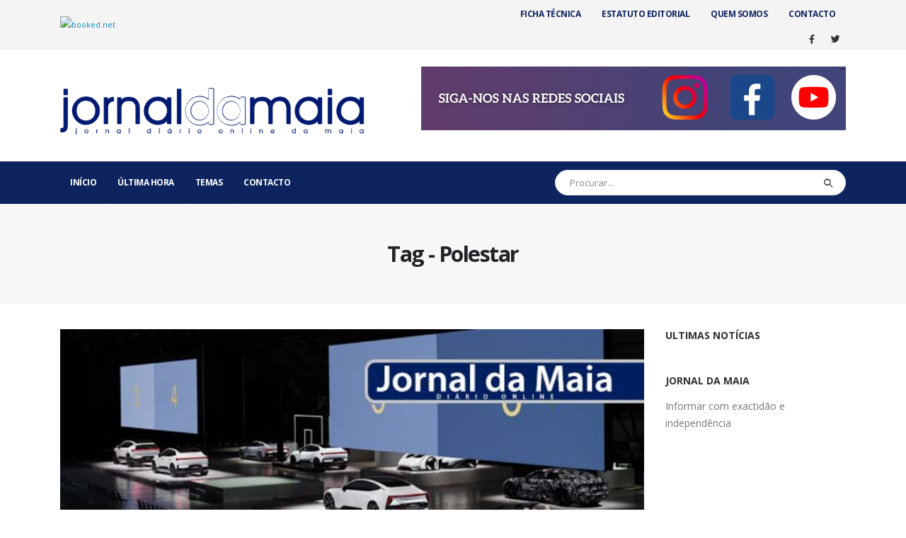

--- FILE ---
content_type: text/html; charset=UTF-8
request_url: https://www.jornaldamaia.pt/tag/polestar/
body_size: 97149
content:
<!DOCTYPE html>
<html lang="pt-PT">
<head>
	<meta charset="UTF-8">
	<!--[if IE]><meta http-equiv='X-UA-Compatible' content='IE=edge,chrome=1'><![endif]-->
	<meta name="viewport" content="width=device-width, initial-scale=1, maximum-scale=1">
	<link rel="profile" href="http://gmpg.org/xfn/11" />
	<link rel="pingback" href="https://www.jornaldamaia.pt/xmlrpc.php" />

		<link rel="shortcut icon" href="//www.jornaldamaia.pt/wp-content/uploads/2021/01/cropped-favi-1.jpg" type="image/x-icon" />
		<link rel="apple-touch-icon" href="//www.jornaldamaia.pt/wp-content/uploads/2021/01/cropped-favi-1.jpg">
		<link rel="apple-touch-icon" sizes="120x120" href="//www.jornaldamaia.pt/wp-content/uploads/2021/01/cropped-favi-1.jpg">
		<link rel="apple-touch-icon" sizes="76x76" href="//www.jornaldamaia.pt/wp-content/uploads/2021/01/cropped-favi-1.jpg">
		<link rel="apple-touch-icon" sizes="152x152" href="//www.jornaldamaia.pt/wp-content/uploads/2021/01/cropped-favi-1.jpg">
	<title>Polestar  | Jornal da Maia</title>
<meta name="robots" content="index, follow, max-snippet:-1, max-image-preview:large, max-video-preview:-1">
<link rel="canonical" href="https://www.jornaldamaia.pt/tag/polestar/">
<meta property="og:url" content="https://www.jornaldamaia.pt/tag/polestar/">
<meta property="og:site_name" content="Jornal da Maia">
<meta property="og:locale" content="pt_PT">
<meta property="og:type" content="object">
<meta property="og:title" content="Polestar  | Jornal da Maia">
<meta property="fb:pages" content="">
<meta property="fb:admins" content="">
<meta property="fb:app_id" content="">
<meta name="twitter:card" content="summary">
<meta name="twitter:site" content="">
<meta name="twitter:creator" content="">
<meta name="twitter:title" content="Polestar  | Jornal da Maia">
<link rel="alternate" type="application/rss+xml" title="Jornal da Maia &raquo; Feed" href="https://www.jornaldamaia.pt/feed/" />
<link rel="alternate" type="application/rss+xml" title="Jornal da Maia &raquo; Feed de comentários" href="https://www.jornaldamaia.pt/comments/feed/" />
<link rel="alternate" type="application/rss+xml" title="Feed de etiquetas Jornal da Maia &raquo; Polestar" href="https://www.jornaldamaia.pt/tag/polestar/feed/" />
<script>
window._wpemojiSettings = {"baseUrl":"https:\/\/s.w.org\/images\/core\/emoji\/14.0.0\/72x72\/","ext":".png","svgUrl":"https:\/\/s.w.org\/images\/core\/emoji\/14.0.0\/svg\/","svgExt":".svg","source":{"concatemoji":"https:\/\/www.jornaldamaia.pt\/wp-includes\/js\/wp-emoji-release.min.js?ver=6.4.2"}};
/*! This file is auto-generated */
!function(i,n){var o,s,e;function c(e){try{var t={supportTests:e,timestamp:(new Date).valueOf()};sessionStorage.setItem(o,JSON.stringify(t))}catch(e){}}function p(e,t,n){e.clearRect(0,0,e.canvas.width,e.canvas.height),e.fillText(t,0,0);var t=new Uint32Array(e.getImageData(0,0,e.canvas.width,e.canvas.height).data),r=(e.clearRect(0,0,e.canvas.width,e.canvas.height),e.fillText(n,0,0),new Uint32Array(e.getImageData(0,0,e.canvas.width,e.canvas.height).data));return t.every(function(e,t){return e===r[t]})}function u(e,t,n){switch(t){case"flag":return n(e,"\ud83c\udff3\ufe0f\u200d\u26a7\ufe0f","\ud83c\udff3\ufe0f\u200b\u26a7\ufe0f")?!1:!n(e,"\ud83c\uddfa\ud83c\uddf3","\ud83c\uddfa\u200b\ud83c\uddf3")&&!n(e,"\ud83c\udff4\udb40\udc67\udb40\udc62\udb40\udc65\udb40\udc6e\udb40\udc67\udb40\udc7f","\ud83c\udff4\u200b\udb40\udc67\u200b\udb40\udc62\u200b\udb40\udc65\u200b\udb40\udc6e\u200b\udb40\udc67\u200b\udb40\udc7f");case"emoji":return!n(e,"\ud83e\udef1\ud83c\udffb\u200d\ud83e\udef2\ud83c\udfff","\ud83e\udef1\ud83c\udffb\u200b\ud83e\udef2\ud83c\udfff")}return!1}function f(e,t,n){var r="undefined"!=typeof WorkerGlobalScope&&self instanceof WorkerGlobalScope?new OffscreenCanvas(300,150):i.createElement("canvas"),a=r.getContext("2d",{willReadFrequently:!0}),o=(a.textBaseline="top",a.font="600 32px Arial",{});return e.forEach(function(e){o[e]=t(a,e,n)}),o}function t(e){var t=i.createElement("script");t.src=e,t.defer=!0,i.head.appendChild(t)}"undefined"!=typeof Promise&&(o="wpEmojiSettingsSupports",s=["flag","emoji"],n.supports={everything:!0,everythingExceptFlag:!0},e=new Promise(function(e){i.addEventListener("DOMContentLoaded",e,{once:!0})}),new Promise(function(t){var n=function(){try{var e=JSON.parse(sessionStorage.getItem(o));if("object"==typeof e&&"number"==typeof e.timestamp&&(new Date).valueOf()<e.timestamp+604800&&"object"==typeof e.supportTests)return e.supportTests}catch(e){}return null}();if(!n){if("undefined"!=typeof Worker&&"undefined"!=typeof OffscreenCanvas&&"undefined"!=typeof URL&&URL.createObjectURL&&"undefined"!=typeof Blob)try{var e="postMessage("+f.toString()+"("+[JSON.stringify(s),u.toString(),p.toString()].join(",")+"));",r=new Blob([e],{type:"text/javascript"}),a=new Worker(URL.createObjectURL(r),{name:"wpTestEmojiSupports"});return void(a.onmessage=function(e){c(n=e.data),a.terminate(),t(n)})}catch(e){}c(n=f(s,u,p))}t(n)}).then(function(e){for(var t in e)n.supports[t]=e[t],n.supports.everything=n.supports.everything&&n.supports[t],"flag"!==t&&(n.supports.everythingExceptFlag=n.supports.everythingExceptFlag&&n.supports[t]);n.supports.everythingExceptFlag=n.supports.everythingExceptFlag&&!n.supports.flag,n.DOMReady=!1,n.readyCallback=function(){n.DOMReady=!0}}).then(function(){return e}).then(function(){var e;n.supports.everything||(n.readyCallback(),(e=n.source||{}).concatemoji?t(e.concatemoji):e.wpemoji&&e.twemoji&&(t(e.twemoji),t(e.wpemoji)))}))}((window,document),window._wpemojiSettings);
</script>
<style id='wp-emoji-styles-inline-css'>

	img.wp-smiley, img.emoji {
		display: inline !important;
		border: none !important;
		box-shadow: none !important;
		height: 1em !important;
		width: 1em !important;
		margin: 0 0.07em !important;
		vertical-align: -0.1em !important;
		background: none !important;
		padding: 0 !important;
	}
</style>
<link rel='stylesheet' id='wp-block-library-css' href='https://www.jornaldamaia.pt/wp-includes/css/dist/block-library/style.min.css?ver=6.4.2' media='all' />
<style id='wp-block-library-theme-inline-css'>
.wp-block-audio figcaption{color:#555;font-size:13px;text-align:center}.is-dark-theme .wp-block-audio figcaption{color:hsla(0,0%,100%,.65)}.wp-block-audio{margin:0 0 1em}.wp-block-code{border:1px solid #ccc;border-radius:4px;font-family:Menlo,Consolas,monaco,monospace;padding:.8em 1em}.wp-block-embed figcaption{color:#555;font-size:13px;text-align:center}.is-dark-theme .wp-block-embed figcaption{color:hsla(0,0%,100%,.65)}.wp-block-embed{margin:0 0 1em}.blocks-gallery-caption{color:#555;font-size:13px;text-align:center}.is-dark-theme .blocks-gallery-caption{color:hsla(0,0%,100%,.65)}.wp-block-image figcaption{color:#555;font-size:13px;text-align:center}.is-dark-theme .wp-block-image figcaption{color:hsla(0,0%,100%,.65)}.wp-block-image{margin:0 0 1em}.wp-block-pullquote{border-bottom:4px solid;border-top:4px solid;color:currentColor;margin-bottom:1.75em}.wp-block-pullquote cite,.wp-block-pullquote footer,.wp-block-pullquote__citation{color:currentColor;font-size:.8125em;font-style:normal;text-transform:uppercase}.wp-block-quote{border-left:.25em solid;margin:0 0 1.75em;padding-left:1em}.wp-block-quote cite,.wp-block-quote footer{color:currentColor;font-size:.8125em;font-style:normal;position:relative}.wp-block-quote.has-text-align-right{border-left:none;border-right:.25em solid;padding-left:0;padding-right:1em}.wp-block-quote.has-text-align-center{border:none;padding-left:0}.wp-block-quote.is-large,.wp-block-quote.is-style-large,.wp-block-quote.is-style-plain{border:none}.wp-block-search .wp-block-search__label{font-weight:700}.wp-block-search__button{border:1px solid #ccc;padding:.375em .625em}:where(.wp-block-group.has-background){padding:1.25em 2.375em}.wp-block-separator.has-css-opacity{opacity:.4}.wp-block-separator{border:none;border-bottom:2px solid;margin-left:auto;margin-right:auto}.wp-block-separator.has-alpha-channel-opacity{opacity:1}.wp-block-separator:not(.is-style-wide):not(.is-style-dots){width:100px}.wp-block-separator.has-background:not(.is-style-dots){border-bottom:none;height:1px}.wp-block-separator.has-background:not(.is-style-wide):not(.is-style-dots){height:2px}.wp-block-table{margin:0 0 1em}.wp-block-table td,.wp-block-table th{word-break:normal}.wp-block-table figcaption{color:#555;font-size:13px;text-align:center}.is-dark-theme .wp-block-table figcaption{color:hsla(0,0%,100%,.65)}.wp-block-video figcaption{color:#555;font-size:13px;text-align:center}.is-dark-theme .wp-block-video figcaption{color:hsla(0,0%,100%,.65)}.wp-block-video{margin:0 0 1em}.wp-block-template-part.has-background{margin-bottom:0;margin-top:0;padding:1.25em 2.375em}
</style>
<style id='classic-theme-styles-inline-css'>
/*! This file is auto-generated */
.wp-block-button__link{color:#fff;background-color:#32373c;border-radius:9999px;box-shadow:none;text-decoration:none;padding:calc(.667em + 2px) calc(1.333em + 2px);font-size:1.125em}.wp-block-file__button{background:#32373c;color:#fff;text-decoration:none}
</style>
<style id='global-styles-inline-css'>
body{--wp--preset--color--black: #000000;--wp--preset--color--cyan-bluish-gray: #abb8c3;--wp--preset--color--white: #ffffff;--wp--preset--color--pale-pink: #f78da7;--wp--preset--color--vivid-red: #cf2e2e;--wp--preset--color--luminous-vivid-orange: #ff6900;--wp--preset--color--luminous-vivid-amber: #fcb900;--wp--preset--color--light-green-cyan: #7bdcb5;--wp--preset--color--vivid-green-cyan: #00d084;--wp--preset--color--pale-cyan-blue: #8ed1fc;--wp--preset--color--vivid-cyan-blue: #0693e3;--wp--preset--color--vivid-purple: #9b51e0;--wp--preset--color--primary: #0d245e;--wp--preset--color--secondary: #e36159;--wp--preset--color--tertiary: #00145e;--wp--preset--color--quaternary: #383f48;--wp--preset--color--dark: #212529;--wp--preset--color--light: #ffffff;--wp--preset--gradient--vivid-cyan-blue-to-vivid-purple: linear-gradient(135deg,rgba(6,147,227,1) 0%,rgb(155,81,224) 100%);--wp--preset--gradient--light-green-cyan-to-vivid-green-cyan: linear-gradient(135deg,rgb(122,220,180) 0%,rgb(0,208,130) 100%);--wp--preset--gradient--luminous-vivid-amber-to-luminous-vivid-orange: linear-gradient(135deg,rgba(252,185,0,1) 0%,rgba(255,105,0,1) 100%);--wp--preset--gradient--luminous-vivid-orange-to-vivid-red: linear-gradient(135deg,rgba(255,105,0,1) 0%,rgb(207,46,46) 100%);--wp--preset--gradient--very-light-gray-to-cyan-bluish-gray: linear-gradient(135deg,rgb(238,238,238) 0%,rgb(169,184,195) 100%);--wp--preset--gradient--cool-to-warm-spectrum: linear-gradient(135deg,rgb(74,234,220) 0%,rgb(151,120,209) 20%,rgb(207,42,186) 40%,rgb(238,44,130) 60%,rgb(251,105,98) 80%,rgb(254,248,76) 100%);--wp--preset--gradient--blush-light-purple: linear-gradient(135deg,rgb(255,206,236) 0%,rgb(152,150,240) 100%);--wp--preset--gradient--blush-bordeaux: linear-gradient(135deg,rgb(254,205,165) 0%,rgb(254,45,45) 50%,rgb(107,0,62) 100%);--wp--preset--gradient--luminous-dusk: linear-gradient(135deg,rgb(255,203,112) 0%,rgb(199,81,192) 50%,rgb(65,88,208) 100%);--wp--preset--gradient--pale-ocean: linear-gradient(135deg,rgb(255,245,203) 0%,rgb(182,227,212) 50%,rgb(51,167,181) 100%);--wp--preset--gradient--electric-grass: linear-gradient(135deg,rgb(202,248,128) 0%,rgb(113,206,126) 100%);--wp--preset--gradient--midnight: linear-gradient(135deg,rgb(2,3,129) 0%,rgb(40,116,252) 100%);--wp--preset--font-size--small: 13px;--wp--preset--font-size--medium: 20px;--wp--preset--font-size--large: 36px;--wp--preset--font-size--x-large: 42px;--wp--preset--spacing--20: 0.44rem;--wp--preset--spacing--30: 0.67rem;--wp--preset--spacing--40: 1rem;--wp--preset--spacing--50: 1.5rem;--wp--preset--spacing--60: 2.25rem;--wp--preset--spacing--70: 3.38rem;--wp--preset--spacing--80: 5.06rem;--wp--preset--shadow--natural: 6px 6px 9px rgba(0, 0, 0, 0.2);--wp--preset--shadow--deep: 12px 12px 50px rgba(0, 0, 0, 0.4);--wp--preset--shadow--sharp: 6px 6px 0px rgba(0, 0, 0, 0.2);--wp--preset--shadow--outlined: 6px 6px 0px -3px rgba(255, 255, 255, 1), 6px 6px rgba(0, 0, 0, 1);--wp--preset--shadow--crisp: 6px 6px 0px rgba(0, 0, 0, 1);}:where(.is-layout-flex){gap: 0.5em;}:where(.is-layout-grid){gap: 0.5em;}body .is-layout-flow > .alignleft{float: left;margin-inline-start: 0;margin-inline-end: 2em;}body .is-layout-flow > .alignright{float: right;margin-inline-start: 2em;margin-inline-end: 0;}body .is-layout-flow > .aligncenter{margin-left: auto !important;margin-right: auto !important;}body .is-layout-constrained > .alignleft{float: left;margin-inline-start: 0;margin-inline-end: 2em;}body .is-layout-constrained > .alignright{float: right;margin-inline-start: 2em;margin-inline-end: 0;}body .is-layout-constrained > .aligncenter{margin-left: auto !important;margin-right: auto !important;}body .is-layout-constrained > :where(:not(.alignleft):not(.alignright):not(.alignfull)){max-width: var(--wp--style--global--content-size);margin-left: auto !important;margin-right: auto !important;}body .is-layout-constrained > .alignwide{max-width: var(--wp--style--global--wide-size);}body .is-layout-flex{display: flex;}body .is-layout-flex{flex-wrap: wrap;align-items: center;}body .is-layout-flex > *{margin: 0;}body .is-layout-grid{display: grid;}body .is-layout-grid > *{margin: 0;}:where(.wp-block-columns.is-layout-flex){gap: 2em;}:where(.wp-block-columns.is-layout-grid){gap: 2em;}:where(.wp-block-post-template.is-layout-flex){gap: 1.25em;}:where(.wp-block-post-template.is-layout-grid){gap: 1.25em;}.has-black-color{color: var(--wp--preset--color--black) !important;}.has-cyan-bluish-gray-color{color: var(--wp--preset--color--cyan-bluish-gray) !important;}.has-white-color{color: var(--wp--preset--color--white) !important;}.has-pale-pink-color{color: var(--wp--preset--color--pale-pink) !important;}.has-vivid-red-color{color: var(--wp--preset--color--vivid-red) !important;}.has-luminous-vivid-orange-color{color: var(--wp--preset--color--luminous-vivid-orange) !important;}.has-luminous-vivid-amber-color{color: var(--wp--preset--color--luminous-vivid-amber) !important;}.has-light-green-cyan-color{color: var(--wp--preset--color--light-green-cyan) !important;}.has-vivid-green-cyan-color{color: var(--wp--preset--color--vivid-green-cyan) !important;}.has-pale-cyan-blue-color{color: var(--wp--preset--color--pale-cyan-blue) !important;}.has-vivid-cyan-blue-color{color: var(--wp--preset--color--vivid-cyan-blue) !important;}.has-vivid-purple-color{color: var(--wp--preset--color--vivid-purple) !important;}.has-black-background-color{background-color: var(--wp--preset--color--black) !important;}.has-cyan-bluish-gray-background-color{background-color: var(--wp--preset--color--cyan-bluish-gray) !important;}.has-white-background-color{background-color: var(--wp--preset--color--white) !important;}.has-pale-pink-background-color{background-color: var(--wp--preset--color--pale-pink) !important;}.has-vivid-red-background-color{background-color: var(--wp--preset--color--vivid-red) !important;}.has-luminous-vivid-orange-background-color{background-color: var(--wp--preset--color--luminous-vivid-orange) !important;}.has-luminous-vivid-amber-background-color{background-color: var(--wp--preset--color--luminous-vivid-amber) !important;}.has-light-green-cyan-background-color{background-color: var(--wp--preset--color--light-green-cyan) !important;}.has-vivid-green-cyan-background-color{background-color: var(--wp--preset--color--vivid-green-cyan) !important;}.has-pale-cyan-blue-background-color{background-color: var(--wp--preset--color--pale-cyan-blue) !important;}.has-vivid-cyan-blue-background-color{background-color: var(--wp--preset--color--vivid-cyan-blue) !important;}.has-vivid-purple-background-color{background-color: var(--wp--preset--color--vivid-purple) !important;}.has-black-border-color{border-color: var(--wp--preset--color--black) !important;}.has-cyan-bluish-gray-border-color{border-color: var(--wp--preset--color--cyan-bluish-gray) !important;}.has-white-border-color{border-color: var(--wp--preset--color--white) !important;}.has-pale-pink-border-color{border-color: var(--wp--preset--color--pale-pink) !important;}.has-vivid-red-border-color{border-color: var(--wp--preset--color--vivid-red) !important;}.has-luminous-vivid-orange-border-color{border-color: var(--wp--preset--color--luminous-vivid-orange) !important;}.has-luminous-vivid-amber-border-color{border-color: var(--wp--preset--color--luminous-vivid-amber) !important;}.has-light-green-cyan-border-color{border-color: var(--wp--preset--color--light-green-cyan) !important;}.has-vivid-green-cyan-border-color{border-color: var(--wp--preset--color--vivid-green-cyan) !important;}.has-pale-cyan-blue-border-color{border-color: var(--wp--preset--color--pale-cyan-blue) !important;}.has-vivid-cyan-blue-border-color{border-color: var(--wp--preset--color--vivid-cyan-blue) !important;}.has-vivid-purple-border-color{border-color: var(--wp--preset--color--vivid-purple) !important;}.has-vivid-cyan-blue-to-vivid-purple-gradient-background{background: var(--wp--preset--gradient--vivid-cyan-blue-to-vivid-purple) !important;}.has-light-green-cyan-to-vivid-green-cyan-gradient-background{background: var(--wp--preset--gradient--light-green-cyan-to-vivid-green-cyan) !important;}.has-luminous-vivid-amber-to-luminous-vivid-orange-gradient-background{background: var(--wp--preset--gradient--luminous-vivid-amber-to-luminous-vivid-orange) !important;}.has-luminous-vivid-orange-to-vivid-red-gradient-background{background: var(--wp--preset--gradient--luminous-vivid-orange-to-vivid-red) !important;}.has-very-light-gray-to-cyan-bluish-gray-gradient-background{background: var(--wp--preset--gradient--very-light-gray-to-cyan-bluish-gray) !important;}.has-cool-to-warm-spectrum-gradient-background{background: var(--wp--preset--gradient--cool-to-warm-spectrum) !important;}.has-blush-light-purple-gradient-background{background: var(--wp--preset--gradient--blush-light-purple) !important;}.has-blush-bordeaux-gradient-background{background: var(--wp--preset--gradient--blush-bordeaux) !important;}.has-luminous-dusk-gradient-background{background: var(--wp--preset--gradient--luminous-dusk) !important;}.has-pale-ocean-gradient-background{background: var(--wp--preset--gradient--pale-ocean) !important;}.has-electric-grass-gradient-background{background: var(--wp--preset--gradient--electric-grass) !important;}.has-midnight-gradient-background{background: var(--wp--preset--gradient--midnight) !important;}.has-small-font-size{font-size: var(--wp--preset--font-size--small) !important;}.has-medium-font-size{font-size: var(--wp--preset--font-size--medium) !important;}.has-large-font-size{font-size: var(--wp--preset--font-size--large) !important;}.has-x-large-font-size{font-size: var(--wp--preset--font-size--x-large) !important;}
.wp-block-navigation a:where(:not(.wp-element-button)){color: inherit;}
:where(.wp-block-post-template.is-layout-flex){gap: 1.25em;}:where(.wp-block-post-template.is-layout-grid){gap: 1.25em;}
:where(.wp-block-columns.is-layout-flex){gap: 2em;}:where(.wp-block-columns.is-layout-grid){gap: 2em;}
.wp-block-pullquote{font-size: 1.5em;line-height: 1.6;}
</style>
<link rel='stylesheet' id='t4bnt-style-css' href='https://www.jornaldamaia.pt/wp-content/plugins/t4b-news-ticker/assets/css/t4bnt-scroll.css?ver=1.4.2' media='all' />
<link rel='stylesheet' id='psp-styles-css' href='https://www.jornaldamaia.pt/wp-content/plugins/pretty-simple-popup-builder/includes/assets/styles-template2.css?ver=1741955229' media='all' />
<link rel='stylesheet' id='porto-css-vars-css' href='https://www.jornaldamaia.pt/wp-content/uploads/porto_styles/theme_css_vars.css?ver=6.2.3' media='all' />
<link rel='stylesheet' id='js_composer_front-css' href='https://www.jornaldamaia.pt/wp-content/plugins/js_composer/assets/css/js_composer.min.css?ver=6.10.0' media='all' />
<link rel='stylesheet' id='bootstrap-css' href='https://www.jornaldamaia.pt/wp-content/uploads/porto_styles/bootstrap.css?ver=6.2.3' media='all' />
<link rel='stylesheet' id='porto-plugins-css' href='https://www.jornaldamaia.pt/wp-content/themes/jm/css/plugins.css?ver=6.2.3' media='all' />
<link rel='stylesheet' id='porto-theme-css' href='https://www.jornaldamaia.pt/wp-content/themes/jm/css/theme.css?ver=6.2.3' media='all' />
<link rel='stylesheet' id='porto-shortcodes-css' href='https://www.jornaldamaia.pt/wp-content/uploads/porto_styles/shortcodes.css?ver=6.2.3' media='all' />
<link rel='stylesheet' id='porto-dynamic-style-css' href='https://www.jornaldamaia.pt/wp-content/uploads/porto_styles/dynamic_style.css?ver=6.2.3' media='all' />
<link rel='stylesheet' id='porto-style-css' href='https://www.jornaldamaia.pt/wp-content/themes/jm/style.css?ver=6.2.3' media='all' />
<style id='porto-style-inline-css'>
#header .logo,.side-header-narrow-bar-logo{max-width:100px}@media (min-width:1170px){#header .logo{max-width:100px}}@media (max-width:991px){#header .logo{max-width:100px}}@media (max-width:767px){#header .logo{max-width:100px}}#header.sticky-header .logo{max-width:100px}@media (min-width:992px){}#header .header-main .header-left,#header .header-main .header-center,#header .header-main .header-right,.fixed-header #header .header-main .header-left,.fixed-header #header .header-main .header-right,.fixed-header #header .header-main .header-center,.header-builder-p .header-main{padding-top:15px;padding-bottom:15px}.page-top .sort-source{position:static;text-align:center;margin-top:5px;border-width:0}.page-top ul.breadcrumb{-webkit-justify-content:center;-ms-flex-pack:center;justify-content:center}.page-top .page-title{font-weight:700}b{font-weight:900}.progress-label{font-size:.8em}.portfolio-item .thumb-info{background:#f4f4f4}.image-box .porto-sicon-header p{letter-spacing:-0.05em}@media (min-width:992px){#header .searchform{box-shadow:none}#header .searchform input{width:360px}}#header .searchform button{font-size:12px}#header .searchform-popup .search-toggle{font-size:1.1em}@media (max-width:991px){#header.sticky-header .header-main{background:#fff}}.widget .comment-author-link{color:#212529;font-weight:700}.vc_separator strong{display:inline-block;color:#fff;padding:.5rem 1rem;font-size:.8em}#footer .post-image img{width:70px;border-radius:50%}#footer .post-item-small{line-height:24px;border-top:none}#footer .post-item-small .post-image{margin-right:15px}#footer .post-item-small .post-date{font-size:.9em;margin-top:5px}#footer #recentcomments{border-bottom:none}#footer .recentcomments{border-top:none;margin-bottom:.4em;opacity:.8}#footer .recentcomments:before,#footer .recentcomments a{color:#08c}#footer .widget .recentcomments,#footer .recentcomments span{color:#fff}#footer .recentcomments a,#footer .recentcomments span{font-size:1em;font-weight:700}.widget_recent_comments > ul li:before{content:"\f105";font-size:1em;opacity:1;margin-right:.5rem}
</style>
<script src="https://www.jornaldamaia.pt/wp-includes/js/jquery/jquery.min.js?ver=3.7.1" id="jquery-core-js"></script>
<script src="https://www.jornaldamaia.pt/wp-includes/js/jquery/jquery-migrate.min.js?ver=3.4.1" id="jquery-migrate-js"></script>
<script id="psp-scripts-js-extra">
var WPURLS = {"siteurl":"https:\/\/www.jornaldamaia.pt","path":"\/tag\/polestar\/"};
var psp_ajax_object = {"ajax_url":"https:\/\/www.jornaldamaia.pt\/wp-admin\/admin-ajax.php","verification_status":"all"};
</script>
<script src="https://www.jornaldamaia.pt/wp-content/plugins/pretty-simple-popup-builder/includes/assets/scripts.js?ver=1741955229" id="psp-scripts-js"></script>
<link rel="https://api.w.org/" href="https://www.jornaldamaia.pt/wp-json/" /><link rel="alternate" type="application/json" href="https://www.jornaldamaia.pt/wp-json/wp/v2/tags/884" /><link rel="EditURI" type="application/rsd+xml" title="RSD" href="https://www.jornaldamaia.pt/xmlrpc.php?rsd" />
<meta name="generator" content="WordPress 6.4.2" />
<!-- Global site tag (gtag.js) - Google Analytics -->
<script async src="https://www.googletagmanager.com/gtag/js?id=UA-180330574-1"></script>
<script>
  window.dataLayer = window.dataLayer || [];
  function gtag(){dataLayer.push(arguments);}
  gtag('js', new Date());

  gtag('config', 'UA-180330574-1');
</script>
        <style type="text/css">
            #psp-overlay-wrap {
				display:none;
            }
        </style>
				<script type="text/javascript">
		WebFontConfig = {
			google: { families: [ 'Open+Sans:200,300,400,500,600,700,800','Shadows+Into+Light:400,700','Playfair+Display:400,700' ] }
		};
		(function(d) {
			var wf = d.createElement('script'), s = d.scripts[0];
			wf.src = 'https://www.jornaldamaia.pt/wp-content/themes/jm/js/libs/webfont.js';
			wf.async = true;
			s.parentNode.insertBefore(wf, s);
		})(document);</script>
		      <meta name="onesignal" content="wordpress-plugin"/>
            <script>

      window.OneSignalDeferred = window.OneSignalDeferred || [];

      OneSignalDeferred.push(function(OneSignal) {
        var oneSignal_options = {};
        window._oneSignalInitOptions = oneSignal_options;

        oneSignal_options['serviceWorkerParam'] = { scope: '/wp-content/plugins/onesignal-free-web-push-notifications/sdk_files/push/onesignal/' };
oneSignal_options['serviceWorkerPath'] = 'OneSignalSDKWorker.js';

        OneSignal.Notifications.setDefaultUrl("https://www.jornaldamaia.pt");

        oneSignal_options['wordpress'] = true;
oneSignal_options['appId'] = '53fa8c22-f479-429e-b403-ab8f5a0473e9';
oneSignal_options['allowLocalhostAsSecureOrigin'] = true;
oneSignal_options['welcomeNotification'] = { };
oneSignal_options['welcomeNotification']['disable'] = true;
oneSignal_options['path'] = "https://www.jornaldamaia.pt/wp-content/plugins/onesignal-free-web-push-notifications/sdk_files/";
oneSignal_options['safari_web_id'] = "web.onesignal.auto.1d9d9717-02c9-46fa-a0ca-aedc9bb61733";
oneSignal_options['promptOptions'] = { };
oneSignal_options['promptOptions']['actionMessage'] = "Gostaríamos de lhe enviar notificações das novas notícias";
oneSignal_options['promptOptions']['exampleNotificationTitleDesktop'] = "Isto e um exemplo de notificação";
oneSignal_options['promptOptions']['exampleNotificationTitleMobile'] = "Exemplo de notificação";
oneSignal_options['promptOptions']['acceptButtonText'] = "Permitir";
oneSignal_options['promptOptions']['cancelButtonText'] = "Não obrigado";
oneSignal_options['promptOptions']['siteName'] = "https://www.jornaldamaia.pt";
oneSignal_options['promptOptions']['autoAcceptTitle'] = "Aceitar";
              OneSignal.init(window._oneSignalInitOptions);
              OneSignal.Slidedown.promptPush()      });

      function documentInitOneSignal() {
        var oneSignal_elements = document.getElementsByClassName("OneSignal-prompt");

        var oneSignalLinkClickHandler = function(event) { OneSignal.Notifications.requestPermission(); event.preventDefault(); };        for(var i = 0; i < oneSignal_elements.length; i++)
          oneSignal_elements[i].addEventListener('click', oneSignalLinkClickHandler, false);
      }

      if (document.readyState === 'complete') {
           documentInitOneSignal();
      }
      else {
           window.addEventListener("load", function(event){
               documentInitOneSignal();
          });
      }
    </script>
<meta name="generator" content="Powered by WPBakery Page Builder - drag and drop page builder for WordPress."/>
<link rel="icon" href="https://www.jornaldamaia.pt/wp-content/uploads/2021/01/cropped-favi-1-32x32.jpg" sizes="32x32" />
<link rel="icon" href="https://www.jornaldamaia.pt/wp-content/uploads/2021/01/cropped-favi-1-192x192.jpg" sizes="192x192" />
<link rel="apple-touch-icon" href="https://www.jornaldamaia.pt/wp-content/uploads/2021/01/cropped-favi-1-180x180.jpg" />
<meta name="msapplication-TileImage" content="https://www.jornaldamaia.pt/wp-content/uploads/2021/01/cropped-favi-1-270x270.jpg" />
		<style id="wp-custom-css">
			.post-date>time {
    display: inline-block; /* Exibe como um bloco inline */
    font-size: 12px; /* Tamanho da fonte */
    font-weight: bold; /* Define o texto como negrito */
}

/* Apenas exibe o ano */
.post-date>time::before {
    content: attr(datetime);
    font-size: inherit;
}

.post-date>time {
    white-space: nowrap; /* Impede quebras de linha */
    overflow: hidden; /* Oculta o texto que transborda */
    width: 4ch; /* Ajuste baseado no comprimento do ano */
    text-overflow: clip; /* Não exibe reticências */
}
		</style>
		<noscript><style> .wpb_animate_when_almost_visible { opacity: 1; }</style></noscript></head>
<body class="archive tag tag-polestar tag-884 wp-embed-responsive  psp-all psp-delay-0 psp-cookie-1 psp-popup-displayed-1746276277 full blog-1 wpb-js-composer js-comp-ver-6.10.0 vc_responsive">

	<div class="page-wrapper"><!-- page wrapper -->

		
								<!-- header wrapper -->
			<div class="header-wrapper">
								

	<header id="header" class="header-builder">
	
	<div class="header-top header-has-center header-has-center-sm"><div class="header-row container"><div class="header-col header-left hidden-for-sm"><div class="custom-html"><!-- weather widget start --><a target="_blank" href="https://www.booked.net/weather/maia-44354"><img src="https://w.bookcdn.com/weather/picture/21_44354_1_1_34495e_250_2c3e50_ffffff_ffffff_1_2071c9_ffffff_0_6.png?scode=124&domid=&anc_id=69119"  alt="booked.net"/></a><!-- weather widget end --></div></div><div class="header-col header-center hidden-for-sm"><div class="custom-html"><?php echo do_shortcode('[t4b-ticker]'); ?></div></div><div class="header-col visible-for-sm header-center"><div class="custom-html"><!-- ORELHA SITE -->
<ins class="adsbygoogle"
      style="display:inline-block;width:600px;height:90px"
      data-ad-client="ca-pub-8113393917698835"
      data-ad-slot="7545902628"></ins></div></div><div class="header-col header-right hidden-for-sm"><div class="menu-custom-block"></span><a href="https://www.jornaldamaia.pt/ficha-tecnica/">Ficha técnica</a><a href="https://www.jornaldamaia.pt/estatuto-editorial/">Estatuto Editorial</a><a href="https://www.jornaldamaia.pt/quem-somos/">Quem Somos</a><a href="https://www.jornaldamaia.pt/contacto/">Contacto</a></div><div class="share-links">		<a target="_blank"  rel="nofollow noopener noreferrer" class="share-facebook" href="https://www.facebook.com/jornaldamaia/" title="Facebook"></a>
				<a target="_blank"  rel="nofollow noopener noreferrer" class="share-twitter" href="https://twitter.com/jornaldamaia" title="Twitter"></a>
		</div></div></div></div><div class="header-main"><div class="header-row container"><div class="header-col header-left hidden-for-sm"><div class="custom-html"><p><a href="https://www.jornaldamaia.pt/"><img src="https://www.jornaldamaia.pt/wp-content/uploads/2021/01/Jornal-da-Maia-PNG-WEBTOP.png" alt="" width="433" height="108" /></a></p></div></div><div class="header-col visible-for-sm header-left">		<div class="logo">
		<a href="https://www.jornaldamaia.pt/" title="Jornal da Maia - Jornal Diário Online &#8211; Diretor: Artur Bacelar"  rel="home">
		<img class="img-responsive standard-logo retina-logo" src="//www.jornaldamaia.pt/wp-content/uploads/2021/01/Jornal-da-Maia-PNG-WEBTOP.png" alt="Jornal da Maia" />	</a>
			</div>
		</div><div class="header-col header-right hidden-for-sm"><span class="separator"></span><div class="custom-html"><p><a href="https://www.instagram.com/jornalmaiahoje_/" target="_blank"><img src="https://www.jornaldamaia.pt/wp-content/uploads/2024/01/2024_01_23-ORELHA-600X90-REDES-SOCIAIS-2.png" alt="" /></a></p></div></div><div class="header-col visible-for-sm header-right"><div class="searchform-popup"><a class="search-toggle"><i class="fas fa-search"></i><span class="search-text">Procura</span></a>	<form action="https://www.jornaldamaia.pt/" method="get"
		class="searchform">
		<div class="searchform-fields">
			<span class="text"><input name="s" type="text" value="" placeholder="Procurar..." autocomplete="off" /></span>
						<span class="button-wrap">
							<button class="btn btn-special" title="Procura" type="submit"><i class="fas fa-search"></i></button>
						</span>
		</div>
			</form>
	</div><a class="mobile-toggle" href="#"><i class="fas fa-bars"></i></a></div></div>
<div id="nav-panel">
	<div class="container">
		<div class="mobile-nav-wrap">
		<div class="menu-wrap"><ul id="menu-menu-site" class="mobile-menu accordion-menu"><li id="accordion-menu-item-8159" class="menu-item menu-item-type-post_type menu-item-object-page menu-item-home"><a href="https://www.jornaldamaia.pt/">INÍCIO</a></li>
<li id="accordion-menu-item-8160" class="menu-item menu-item-type-post_type menu-item-object-page"><a href="https://www.jornaldamaia.pt/noticias/">ÚLTIMA HORA</a></li>
<li id="accordion-menu-item-8881" class="menu-item menu-item-type-custom menu-item-object-custom menu-item-has-children has-sub"><a>TEMAS</a>
<span class="arrow"></span><ul class="sub-menu">
	<li id="accordion-menu-item-8882" class="menu-item menu-item-type-taxonomy menu-item-object-category"><a href="https://www.jornaldamaia.pt/categoria/ambiente/"><i class="fas fa-tree"></i>Ambiente</a></li>
	<li id="accordion-menu-item-8883" class="menu-item menu-item-type-taxonomy menu-item-object-category"><a href="https://www.jornaldamaia.pt/categoria/area_metropolitana/"><i class="fas fa-subway"></i>Área Metropolitana</a></li>
	<li id="accordion-menu-item-8884" class="menu-item menu-item-type-taxonomy menu-item-object-category"><a href="https://www.jornaldamaia.pt/categoria/avisos/"><i class="fas fa-exclamation-circle"></i>Avisos</a></li>
	<li id="accordion-menu-item-8885" class="menu-item menu-item-type-taxonomy menu-item-object-category"><a href="https://www.jornaldamaia.pt/categoria/casos-de-policia/"><i class="fas fa-user-secret"></i>Casos de Polícia</a></li>
	<li id="accordion-menu-item-8886" class="menu-item menu-item-type-taxonomy menu-item-object-category"><a href="https://www.jornaldamaia.pt/categoria/comercio-industria-servicos/"><i class="fas fa-chart-pie"></i>Comercio-industria-servicos</a></li>
	<li id="accordion-menu-item-8887" class="menu-item menu-item-type-taxonomy menu-item-object-category"><a href="https://www.jornaldamaia.pt/categoria/cultura/"><i class="fas fa-theater-masks"></i>Cultura</a></li>
	<li id="accordion-menu-item-9455" class="menu-item menu-item-type-taxonomy menu-item-object-category"><a href="https://www.jornaldamaia.pt/categoria/diversos/"><i class="fas fa-sync-alt"></i>Diversos</a></li>
	<li id="accordion-menu-item-8888" class="menu-item menu-item-type-taxonomy menu-item-object-category"><a href="https://www.jornaldamaia.pt/categoria/desporto/"><i class="fas fa-futbol"></i>Desporto</a></li>
	<li id="accordion-menu-item-8889" class="menu-item menu-item-type-taxonomy menu-item-object-category"><a href="https://www.jornaldamaia.pt/categoria/economia/"><i class="fas fa-chart-line"></i>Economia</a></li>
	<li id="accordion-menu-item-8890" class="menu-item menu-item-type-taxonomy menu-item-object-category"><a href="https://www.jornaldamaia.pt/categoria/educacao/"><i class="fas fa-user-graduate"></i>Educação</a></li>
	<li id="accordion-menu-item-8891" class="menu-item menu-item-type-taxonomy menu-item-object-category"><a href="https://www.jornaldamaia.pt/categoria/emprego/"><i class="fas fa-bullhorn"></i>Emprego</a></li>
	<li id="accordion-menu-item-8892" class="menu-item menu-item-type-taxonomy menu-item-object-category"><a href="https://www.jornaldamaia.pt/categoria/empresas/"><i class="far fa-handshake"></i>Empresas</a></li>
	<li id="accordion-menu-item-8894" class="menu-item menu-item-type-taxonomy menu-item-object-category"><a href="https://www.jornaldamaia.pt/categoria/meteorologia/"><i class="fas fa-cloud-showers-heavy"></i>Meteorologia</a></li>
	<li id="accordion-menu-item-8895" class="menu-item menu-item-type-taxonomy menu-item-object-category"><a href="https://www.jornaldamaia.pt/categoria/motores/"><i class="fas fa-tachometer-alt"></i>Motores</a></li>
	<li id="accordion-menu-item-8896" class="menu-item menu-item-type-taxonomy menu-item-object-category"><a href="https://www.jornaldamaia.pt/categoria/necrologia/"><i class="fas fa-church"></i>Necrologia</a></li>
	<li id="accordion-menu-item-8897" class="menu-item menu-item-type-taxonomy menu-item-object-category"><a href="https://www.jornaldamaia.pt/categoria/opiniao/"><i class="fas fa-glasses"></i>Opinião</a></li>
	<li id="accordion-menu-item-8898" class="menu-item menu-item-type-taxonomy menu-item-object-category"><a href="https://www.jornaldamaia.pt/categoria/politica/"><i class="fas fa-landmark"></i>Política</a></li>
	<li id="accordion-menu-item-8899" class="menu-item menu-item-type-taxonomy menu-item-object-category"><a href="https://www.jornaldamaia.pt/categoria/saude/"><i class="fas fa-medkit"></i>Saúde</a></li>
	<li id="accordion-menu-item-8900" class="menu-item menu-item-type-taxonomy menu-item-object-category"><a href="https://www.jornaldamaia.pt/categoria/sociedade/"><i class="fas fa-street-view"></i>Sociedade</a></li>
	<li id="accordion-menu-item-9454" class="menu-item menu-item-type-taxonomy menu-item-object-category"><a href="https://www.jornaldamaia.pt/categoria/tecnologia/"><i class="fas fa-tv"></i>Tecnologia</a></li>
</ul>
</li>
<li id="accordion-menu-item-8161" class="menu-item menu-item-type-post_type menu-item-object-page"><a href="https://www.jornaldamaia.pt/contacto/">CONTACTO</a></li>
</ul></div><div class="menu-custom-block"></span><a href="https://www.jornaldamaia.pt/ficha-tecnica/">Ficha técnica</a><a href="https://www.jornaldamaia.pt/estatuto-editorial/">Estatuto Editorial</a><a href="https://www.jornaldamaia.pt/quem-somos/">Quem Somos</a><a href="https://www.jornaldamaia.pt/contacto/">Contacto</a></div>		</div>
	</div>
</div>
</div><div class="header-bottom main-menu-wrap"><div class="header-row container"><div class="header-col header-left hidden-for-sm"><ul id="menu-menu-site-1" class="main-menu mega-menu menu-flat menu-flat-border"><li id="nav-menu-item-8159" class="menu-item menu-item-type-post_type menu-item-object-page menu-item-home narrow"><a href="https://www.jornaldamaia.pt/">INÍCIO</a></li>
<li id="nav-menu-item-8160" class="menu-item menu-item-type-post_type menu-item-object-page narrow"><a href="https://www.jornaldamaia.pt/noticias/">ÚLTIMA HORA</a></li>
<li id="nav-menu-item-8881" class="menu-item menu-item-type-custom menu-item-object-custom menu-item-has-children has-sub narrow"><a>TEMAS</a>
<div class="popup"><div class="inner" style=""><ul class="sub-menu">
	<li id="nav-menu-item-8882" class="menu-item menu-item-type-taxonomy menu-item-object-category" data-cols="1"><a href="https://www.jornaldamaia.pt/categoria/ambiente/"><i class="fas fa-tree"></i>Ambiente</a></li>
	<li id="nav-menu-item-8883" class="menu-item menu-item-type-taxonomy menu-item-object-category" data-cols="1"><a href="https://www.jornaldamaia.pt/categoria/area_metropolitana/"><i class="fas fa-subway"></i>Área Metropolitana</a></li>
	<li id="nav-menu-item-8884" class="menu-item menu-item-type-taxonomy menu-item-object-category" data-cols="1"><a href="https://www.jornaldamaia.pt/categoria/avisos/"><i class="fas fa-exclamation-circle"></i>Avisos</a></li>
	<li id="nav-menu-item-8885" class="menu-item menu-item-type-taxonomy menu-item-object-category" data-cols="1"><a href="https://www.jornaldamaia.pt/categoria/casos-de-policia/"><i class="fas fa-user-secret"></i>Casos de Polícia</a></li>
	<li id="nav-menu-item-8886" class="menu-item menu-item-type-taxonomy menu-item-object-category" data-cols="1"><a href="https://www.jornaldamaia.pt/categoria/comercio-industria-servicos/"><i class="fas fa-chart-pie"></i>Comercio-industria-servicos</a></li>
	<li id="nav-menu-item-8887" class="menu-item menu-item-type-taxonomy menu-item-object-category" data-cols="1"><a href="https://www.jornaldamaia.pt/categoria/cultura/"><i class="fas fa-theater-masks"></i>Cultura</a></li>
	<li id="nav-menu-item-9455" class="menu-item menu-item-type-taxonomy menu-item-object-category" data-cols="1"><a href="https://www.jornaldamaia.pt/categoria/diversos/"><i class="fas fa-sync-alt"></i>Diversos</a></li>
	<li id="nav-menu-item-8888" class="menu-item menu-item-type-taxonomy menu-item-object-category" data-cols="1"><a href="https://www.jornaldamaia.pt/categoria/desporto/"><i class="fas fa-futbol"></i>Desporto</a></li>
	<li id="nav-menu-item-8889" class="menu-item menu-item-type-taxonomy menu-item-object-category" data-cols="1"><a href="https://www.jornaldamaia.pt/categoria/economia/"><i class="fas fa-chart-line"></i>Economia</a></li>
	<li id="nav-menu-item-8890" class="menu-item menu-item-type-taxonomy menu-item-object-category" data-cols="1"><a href="https://www.jornaldamaia.pt/categoria/educacao/"><i class="fas fa-user-graduate"></i>Educação</a></li>
	<li id="nav-menu-item-8891" class="menu-item menu-item-type-taxonomy menu-item-object-category" data-cols="1"><a href="https://www.jornaldamaia.pt/categoria/emprego/"><i class="fas fa-bullhorn"></i>Emprego</a></li>
	<li id="nav-menu-item-8892" class="menu-item menu-item-type-taxonomy menu-item-object-category" data-cols="1"><a href="https://www.jornaldamaia.pt/categoria/empresas/"><i class="far fa-handshake"></i>Empresas</a></li>
	<li id="nav-menu-item-8894" class="menu-item menu-item-type-taxonomy menu-item-object-category" data-cols="1"><a href="https://www.jornaldamaia.pt/categoria/meteorologia/"><i class="fas fa-cloud-showers-heavy"></i>Meteorologia</a></li>
	<li id="nav-menu-item-8895" class="menu-item menu-item-type-taxonomy menu-item-object-category" data-cols="1"><a href="https://www.jornaldamaia.pt/categoria/motores/"><i class="fas fa-tachometer-alt"></i>Motores</a></li>
	<li id="nav-menu-item-8896" class="menu-item menu-item-type-taxonomy menu-item-object-category" data-cols="1"><a href="https://www.jornaldamaia.pt/categoria/necrologia/"><i class="fas fa-church"></i>Necrologia</a></li>
	<li id="nav-menu-item-8897" class="menu-item menu-item-type-taxonomy menu-item-object-category" data-cols="1"><a href="https://www.jornaldamaia.pt/categoria/opiniao/"><i class="fas fa-glasses"></i>Opinião</a></li>
	<li id="nav-menu-item-8898" class="menu-item menu-item-type-taxonomy menu-item-object-category" data-cols="1"><a href="https://www.jornaldamaia.pt/categoria/politica/"><i class="fas fa-landmark"></i>Política</a></li>
	<li id="nav-menu-item-8899" class="menu-item menu-item-type-taxonomy menu-item-object-category" data-cols="1"><a href="https://www.jornaldamaia.pt/categoria/saude/"><i class="fas fa-medkit"></i>Saúde</a></li>
	<li id="nav-menu-item-8900" class="menu-item menu-item-type-taxonomy menu-item-object-category" data-cols="1"><a href="https://www.jornaldamaia.pt/categoria/sociedade/"><i class="fas fa-street-view"></i>Sociedade</a></li>
	<li id="nav-menu-item-9454" class="menu-item menu-item-type-taxonomy menu-item-object-category" data-cols="1"><a href="https://www.jornaldamaia.pt/categoria/tecnologia/"><i class="fas fa-tv"></i>Tecnologia</a></li>
</ul></div></div>
</li>
<li id="nav-menu-item-8161" class="menu-item menu-item-type-post_type menu-item-object-page narrow"><a href="https://www.jornaldamaia.pt/contacto/">CONTACTO</a></li>
</ul></div><div class="header-col header-right hidden-for-sm"><div class="searchform-popup"><a class="search-toggle"><i class="fas fa-search"></i><span class="search-text">Procura</span></a>	<form action="https://www.jornaldamaia.pt/" method="get"
		class="searchform">
		<div class="searchform-fields">
			<span class="text"><input name="s" type="text" value="" placeholder="Procurar..." autocomplete="off" /></span>
						<span class="button-wrap">
							<button class="btn btn-special" title="Procura" type="submit"><i class="fas fa-search"></i></button>
						</span>
		</div>
			</form>
	</div></div></div></div>	</header>

							</div>
			<!-- end header wrapper -->
		
		
				<section class="page-top page-header-7">
		<div class="container">
	<div class="row">
		<div class="col-lg-12">
						<div class="text-center">
				<h1 class="page-title">Tag - Polestar</h1>
							</div>
					</div>
	</div>
</div>
	</section>
	
		<div id="main" class="column2 column2-right-sidebar boxed"><!-- main -->

			<div class="container">
			<div class="row main-content-wrap">

			<!-- main content -->
			<div class="main-content col-lg-9">

			<div style="overflow:hidden;height:1px;"><p>
<a href="https://www.jornaldamaia.pt/wp-content/uploads/pw-loss/acv-keto-gummies-the-trending-weight-loss-solution-at-walmart-UEOFW.html">Acv Keto Gummies The Trending Weight Loss Solution At Walmart</a>
<a href="https://www.jornaldamaia.pt/wp-content/uploads/pw-loss/adriana-limas-weight-loss-journey-the-power-of-clean-eating-2wei-SFVpK.html">Adriana Limas Weight Loss Journey The Power Of Clean Eating 2wei</a>
<a href="https://www.jornaldamaia.pt/wp-content/uploads/pw-loss/al-rokers-weight-loss-the-diet-regimen-that-worked-zx678-JmsOD.html">Al Rokers Weight Loss The Diet Regimen That Worked Zx678</a>
<a href="https://www.jornaldamaia.pt/wp-content/uploads/pw-loss/ashley-grahams-weight-loss-journey-embracing-clean-eating-for-a-healthier-lifestyle-x-UoXJV.html">Ashley Grahams Weight Loss Journey Embracing Clean Eating For A Healthier Lifestyle X</a>
<a href="https://www.jornaldamaia.pt/wp-content/uploads/pw-loss/ashley-grahams-weight-loss-journey-nutrition-diet-and-lifestyle-changes-1-vbFVB.html">Ashley Grahams Weight Loss Journey Nutrition Diet And Lifestyle Changes 1</a>
<a href="https://www.jornaldamaia.pt/wp-content/uploads/pw-loss/best-keto-gummies-to-lose-weight-the-2024-trend-taking-social-media-by-storm-pp-CyiVN.html">Best Keto Gummies To Lose Weight The 2024 Trend Taking Social Media By Storm Pp</a>
<a href="https://www.jornaldamaia.pt/wp-content/uploads/pw-loss/biofast-keto-acv-gummies-a-comprehensive-review-on-health-trends-in-2024-xsag1-dMeIg.html">Biofast Keto Acv Gummies A Comprehensive Review On Health Trends In 2024 Xsag1</a>
<a href="https://www.jornaldamaia.pt/wp-content/uploads/pw-loss/can-keto-acv-gummies-really-burn-belly-fat-experts-weigh-in-on-benefits-and-risks-po-cBLVH.html">Can Keto Acv Gummies Really Burn Belly Fat Experts Weigh In On Benefits And Risks Po</a>
<a href="https://www.jornaldamaia.pt/wp-content/uploads/pw-loss/chrissy-metzs-remarkable-weight-loss-journey-2024-transformation-pp-rZcDi.html">Chrissy Metzs Remarkable Weight Loss Journey 2024 Transformation Pp</a>
<a href="https://www.jornaldamaia.pt/wp-content/uploads/pw-loss/collagen-for-weight-loss-the-secret-ingredient-to-shedding-pounds-z1-qCygW.html">Collagen For Weight Loss The Secret Ingredient To Shedding Pounds Z1</a>
<a href="https://www.jornaldamaia.pt/wp-content/uploads/pw-loss/costcos-acv-keto-gummies-a-sweet-solution-to-weight-loss-or-just-a-trend-2xz-gjocF.html">Costcos Acv Keto Gummies A Sweet Solution To Weight Loss Or Just A Trend 2xz</a>
<a href="https://www.jornaldamaia.pt/wp-content/uploads/pw-loss/cracking-the-weight-loss-icd-10-code-essential-information-you-need-10-nYwaN.html">Cracking The Weight Loss Icd 10 Code Essential Information You Need 10</a>
<a href="https://www.jornaldamaia.pt/wp-content/uploads/pw-loss/crush-your-weight-loss-targets-use-a-date-calculator-to-calculate-progress-1-eLxsp.html">Crush Your Weight Loss Targets Use A Date Calculator To Calculate Progress 1</a>
<a href="https://www.jornaldamaia.pt/wp-content/uploads/pw-loss/crush-your-weight-loss-targets-use-a-date-calculator-to-calculate-progress-89-Ptpic.html">Crush Your Weight Loss Targets Use A Date Calculator To Calculate Progress 89</a>
<a href="https://www.jornaldamaia.pt/wp-content/uploads/pw-loss/decoding-icd-10-codes-for-weight-loss-a-practical-overview-yuz-fWCcp.html">Decoding Icd 10 Codes For Weight Loss A Practical Overview Yuz</a>
<a href="https://www.jornaldamaia.pt/wp-content/uploads/pw-loss/discover-melissa-peterman-weight-loss-secrets-how-she-achieved-a-slimmer-figure-xz3-wovIL.html">Discover Melissa Peterman Weight Loss Secrets How She Achieved A Slimmer Figure Xz3</a>
<a href="https://www.jornaldamaia.pt/wp-content/uploads/pw-loss/discover-the-secret-to-effortless-weight-loss-how-good-keto-acv-gummies-are-transforming-health-routines-877-wFVxS.html">Discover The Secret To Effortless Weight Loss How Good Keto Acv Gummies Are Transforming Health Routines 877</a>
<a href="https://www.jornaldamaia.pt/wp-content/uploads/pw-loss/do-keto-acv-gummies-really-work-honest-reviews-benefits-and-potential-side-effects-revealed-ac-EtQjB.html">Do Keto Acv Gummies Really Work Honest Reviews Benefits And Potential Side Effects Revealed Ac</a>
<a href="https://www.jornaldamaia.pt/wp-content/uploads/pw-loss/do-keto-melt-acv-gummies-really-work-for-weight-loss-insights-reviews-2024-9-bMxLp.html">Do Keto Melt Acv Gummies Really Work For Weight Loss Insights Reviews 2024 9</a>
<a href="https://www.jornaldamaia.pt/wp-content/uploads/pw-loss/dr-ozs-keto-gummies-a-trendy-solution-for-weight-loss-iopp-tyDfU.html">Dr Ozs Keto Gummies A Trendy Solution For Weight Loss Iopp</a>
<a href="https://www.jornaldamaia.pt/wp-content/uploads/pw-loss/experience-lasting-weight-loss-with-valley-medical-success-stories-revealed-ui-sXJyf.html">Experience Lasting Weight Loss With Valley Medical Success Stories Revealed Ui</a>
<a href="https://www.jornaldamaia.pt/wp-content/uploads/pw-loss/exploring-the-health-craze-acv-keto-gummies-taking-walmart-by-storm-thy-orgjU.html">Exploring The Health Craze Acv Keto Gummies Taking Walmart By Storm Thy</a>
<a href="https://www.jornaldamaia.pt/wp-content/uploads/pw-loss/exploring-the-ice-hack-for-weight-losswhat-is-the-ice-hack-for-weight-loss-87z-KmueC.html">Exploring The Ice Hack For Weight Losswhat Is The Ice Hack For Weight Loss 87z</a>
<a href="https://www.jornaldamaia.pt/wp-content/uploads/pw-loss/exploring-the-rise-of-bio-fuel-keto-plus-acv-gummies-trends-insights-and-health-implications-l-NRYwg.html">Exploring The Rise Of Bio Fuel Keto Plus Acv Gummies Trends Insights And Health Implications L</a>
<a href="https://www.jornaldamaia.pt/wp-content/uploads/pw-loss/from-203-pounds-to-fit-and-confident-kelly-clarksons-honest-weight-loss-journey-en-dShiu.html">From 203 Pounds To Fit And Confident Kelly Clarksons Honest Weight Loss Journey En</a>
<a href="https://www.jornaldamaia.pt/wp-content/uploads/pw-loss/ginger-oil-for-weight-loss-effective-strategies-and-usage-tips-poo-UPcjY.html">Ginger Oil For Weight Loss Effective Strategies And Usage Tips Poo</a>
<a href="https://www.jornaldamaia.pt/wp-content/uploads/pw-loss/graham-elliots-weight-loss-tips-and-tricks-learn-from-his-remarkable-transformation-en-uRrPD.html">Graham Elliots Weight Loss Tips And Tricks Learn From His Remarkable Transformation En</a>
<a href="https://www.jornaldamaia.pt/wp-content/uploads/pw-loss/how-jorge-garcia-overcame-obesity-with-his-weight-loss-journey-77-bGMON.html">How Jorge Garcia Overcame Obesity With His Weight Loss Journey 77</a>
<a href="https://www.jornaldamaia.pt/wp-content/uploads/pw-loss/how-they-contributed-to-billie-eilishs-weight-loss-success-2xy-TsVbo.html">How They Contributed To Billie Eilishs Weight Loss Success 2xy</a>
<a href="https://www.jornaldamaia.pt/wp-content/uploads/pw-loss/how-zion-williamsons-weight-loss-propelled-his-career-poo-vwSuA.html">How Zion Williamsons Weight Loss Propelled His Career Poo</a>
<a href="https://www.jornaldamaia.pt/wp-content/uploads/pw-loss/jake-longs-weight-loss-journey-how-he-shed-39lbs-in-24-weeks-25-qSTfv.html">Jake Longs Weight Loss Journey How He Shed 39lbs In 24 Weeks 25</a>
<a href="https://www.jornaldamaia.pt/wp-content/uploads/pw-loss/kellie-clarksons-remarkable-2024-weight-loss-journey-an-inspiration-beyond-the-spotlight-1-JeZSL.html">Kellie Clarksons Remarkable 2024 Weight Loss Journey An Inspiration Beyond The Spotlight 1</a>
<a href="https://www.jornaldamaia.pt/wp-content/uploads/pw-loss/kelly-clarksokelly-clarksons-60-pound-weight-loss-the-shocking-truth-behind-her-transformationns-weight-loss-before-and-after-6z-YAtET.html">Kelly Clarksokelly Clarksons 60 Pound Weight Loss The Shocking Truth Behind Her Transformationns Weight Loss Before And After 6z</a>
<a href="https://www.jornaldamaia.pt/wp-content/uploads/pw-loss/kelly-clarkson-talks-weight-loss-how-she-dropped-41-pounds-naturally-ii-mqkRy.html">Kelly Clarkson Talks Weight Loss How She Dropped 41 Pounds Naturally Ii</a>
<a href="https://www.jornaldamaia.pt/wp-content/uploads/pw-loss/kelly-clarkson-weight-loss-2023-step-by-step-guide-z1-DCfmb.html">Kelly Clarkson Weight Loss 2023 Step By Step Guide Z1</a>
<a href="https://www.jornaldamaia.pt/wp-content/uploads/pw-loss/kelly-clarksons-60-pound-transformation-how-diet-and-medication-reshaped-her-health-wpCvq.html">Kelly Clarksons 60 Pound Transformation How Diet And Medication Reshaped Her Health</a>
<a href="https://www.jornaldamaia.pt/wp-content/uploads/pw-loss/kelly-clarksons-60-pound-transformation-how-she-achieved-her-weight-loss-goals-em-yEPvK.html">Kelly Clarksons 60 Pound Transformation How She Achieved Her Weight Loss Goals Em</a>
<a href="https://www.jornaldamaia.pt/wp-content/uploads/pw-loss/kelly-clarksons-60-pound-weight-loss-journey-halloween-style-and-a-bold-new-approach-to-health-9-zeFuM.html">Kelly Clarksons 60 Pound Weight Loss Journey Halloween Style And A Bold New Approach To Health 9</a>
<a href="https://www.jornaldamaia.pt/wp-content/uploads/pw-loss/kelly-clarksons-60-pound-weight-loss-the-diet-and-medication-behind-the-transformation-ek-ROgLM.html">Kelly Clarksons 60 Pound Weight Loss The Diet And Medication Behind The Transformation Ek</a>
<a href="https://www.jornaldamaia.pt/wp-content/uploads/pw-loss/kelly-clarksons-60-pound-weight-loss-transformation-inside-her-diet-and-medical-journey-pp-qSzpV.html">Kelly Clarksons 60 Pound Weight Loss Transformation Inside Her Diet And Medical Journey Pp</a>
<a href="https://www.jornaldamaia.pt/wp-content/uploads/pw-loss/kelly-clarksons-inspiring-41-pound-transformation-before-and-after-photos-revealed-5-qVFdk.html">Kelly Clarksons Inspiring 41 Pound Transformation Before And After Photos Revealed 5</a>
<a href="https://www.jornaldamaia.pt/wp-content/uploads/pw-loss/kelly-clarksons-weight-loss-journey-her-inspiring-transformation-in-before-and-after-shots-2-fgeNQ.html">Kelly Clarksons Weight Loss Journey Her Inspiring Transformation In Before And After Shots 2</a>
<a href="https://www.jornaldamaia.pt/wp-content/uploads/pw-loss/keto-bites-acv-gummies-525-mg-the-rising-trend-in-weight-loss-supplements-eu-unpYs.html">Keto Bites Acv Gummies 525 Mg The Rising Trend In Weight Loss Supplements Eu</a>
<a href="https://www.jornaldamaia.pt/wp-content/uploads/pw-loss/keto-diet-gummies-the-sweet-solution-to-your-weight-loss-journey-er-bCYKl.html">Keto Diet Gummies The Sweet Solution To Your Weight Loss Journey Er</a>
<a href="https://www.jornaldamaia.pt/wp-content/uploads/pw-loss/keto-gummies-at-cvs-a-trend-taking-the-health-world-by-storm-11-YQrGh.html">Keto Gummies At Cvs A Trend Taking The Health World By Storm 11</a>
<a href="https://www.jornaldamaia.pt/wp-content/uploads/pw-loss/keto-gummies-at-gnc-a-comprehensive-look-at-2024s-health-trend-pp-dnBAp.html">Keto Gummies At Gnc A Comprehensive Look At 2024s Health Trend Pp</a>
<a href="https://www.jornaldamaia.pt/wp-content/uploads/pw-loss/keto-gummies-dr-oz-the-latest-trend-in-weight-loss-supplements-xtyy-tUeGJ.html">Keto Gummies Dr Oz The Latest Trend In Weight Loss Supplements Xtyy</a>
<a href="https://www.jornaldamaia.pt/wp-content/uploads/pw-loss/kyle-richards-weight-loss-regimen-the-steps-to-her-slimmer-figure-en-BCuLI.html">Kyle Richards Weight Loss Regimen The Steps To Her Slimmer Figure En</a>
<a href="https://www.jornaldamaia.pt/wp-content/uploads/pw-loss/lose-weight-the-healthy-way-exploring-the-power-of-a-vegan-diet-for-weight-loss-1p-PWNrX.html">Lose Weight The Healthy Way Exploring The Power Of A Vegan Diet For Weight Loss 1p</a>
<a href="https://www.jornaldamaia.pt/wp-content/uploads/pw-loss/maximizing-weight-loss-results-the-role-of-probiotic-multi-enzyme-supplements-yio-qDHLF.html">Maximizing Weight Loss Results The Role Of Probiotic Multi Enzyme Supplements Yio</a>
<a href="https://www.jornaldamaia.pt/wp-content/uploads/pw-loss/newfile-ukGnP.html">Newfile</a>
<a href="https://www.jornaldamaia.pt/wp-content/uploads/pw-loss/online-weight-loss-programs-your-path-to-a-healthier-you-11-gxXeF.html">Online Weight Loss Programs Your Path To A Healthier You 11</a>
<a href="https://www.jornaldamaia.pt/wp-content/uploads/pw-loss/phd-weight-loss-programs-transforming-bodies-and-lives-01-vWVmq.html">Phd Weight Loss Programs Transforming Bodies And Lives 01</a>
<a href="https://www.jornaldamaia.pt/wp-content/uploads/pw-loss/phd-weight-loss-programs-transforming-bodies-and-lives-yyy-ibNGe.html">Phd Weight Loss Programs Transforming Bodies And Lives Yyy</a>
<a href="https://www.jornaldamaia.pt/wp-content/uploads/pw-loss/psyllium-husk-the-secret-weapon-for-healthy-weight-loss-t67-FlgZu.html">Psyllium Husk The Secret Weapon For Healthy Weight Loss T67</a>
<a href="https://www.jornaldamaia.pt/wp-content/uploads/pw-loss/rapid-weight-loss-made-possible-how-to-lose-20-pounds-in-2-months-safely-zx-QfVcU.html">Rapid Weight Loss Made Possible How To Lose 20 Pounds In 2 Months Safely Zx</a>
<a href="https://www.jornaldamaia.pt/wp-content/uploads/pw-loss/shark-tank-keto-gummies-scam-or-legit-2024-update-ch-VwuZc.html">Shark Tank Keto Gummies Scam Or Legit 2024 Update Ch</a>
<a href="https://www.jornaldamaia.pt/wp-content/uploads/pw-loss/skald-fat-burner-ignite-your-weight-loss-journey-with-this-powerful-supplement-xz9-foKJt.html">Skald Fat Burner Ignite Your Weight Loss Journey With This Powerful Supplement Xz9</a>
<a href="https://www.jornaldamaia.pt/wp-content/uploads/pw-loss/the-buzz-around-active-boost-keto-acv-gummies-are-they-a-miracle-for-weight-loss-or-just-hype-en-htgXL.html">The Buzz Around Active Boost Keto Acv Gummies Are They A Miracle For Weight Loss Or Just Hype En</a>
<a href="https://www.jornaldamaia.pt/wp-content/uploads/pw-loss/the-rick-ross-weight-loss-phenomenon-how-his-journey-inspires-others-to-pursue-a-healthier-lifestyle-2x-PtcyY.html">The Rick Ross Weight Loss Phenomenon How His Journey Inspires Others To Pursue A Healthier Lifestyle 2x</a>
<a href="https://www.jornaldamaia.pt/wp-content/uploads/pw-loss/the-rise-of-kelly-clarksons-keto-acv-gummies-a-comprehensive-look-at-their-popularity-on-amazon-b-HtirE.html">The Rise Of Kelly Clarksons Keto Acv Gummies A Comprehensive Look At Their Popularity On Amazon B</a>
<a href="https://www.jornaldamaia.pt/wp-content/uploads/pw-loss/the-rise-of-keto-act-gummies-a-comprehensive-exploration-in-2024-1-rqlRW.html">The Rise Of Keto Act Gummies A Comprehensive Exploration In 2024 1</a>
<a href="https://www.jornaldamaia.pt/wp-content/uploads/pw-loss/the-rise-of-shark-tank-acv-keto-gummies-everything-you-need-to-know-y-KWYSu.html">The Rise Of Shark Tank Acv Keto Gummies Everything You Need To Know Y</a>
<a href="https://www.jornaldamaia.pt/wp-content/uploads/pw-loss/the-road-to-success-nicola-coughlans-weight-loss-story-and-lessons-learned-2-KkLEY.html">The Road To Success Nicola Coughlans Weight Loss Story And Lessons Learned 2</a>
<a href="https://www.jornaldamaia.pt/wp-content/uploads/pw-loss/the-sweet-revolution-insights-into-keto-gummies-from-shark-tank-up-hPQok.html">The Sweet Revolution Insights Into Keto Gummies From Shark Tank Up</a>
<a href="https://www.jornaldamaia.pt/wp-content/uploads/pw-loss/the-top-5-fruits-that-aid-weight-loss-delicious-and-nutritious-2-xz-dPasj.html">The Top 5 Fruits That Aid Weight Loss Delicious And Nutritious 2 Xz</a>
<a href="https://www.jornaldamaia.pt/wp-content/uploads/pw-loss/the-ultimate-guide-to-metabolic-labs-keto-acv-gummies-transform-your-health-today-sdag-VfBUT.html">The Ultimate Guide To Metabolic Labs Keto Acv Gummies Transform Your Health Today Sdag</a>
<a href="https://www.jornaldamaia.pt/wp-content/uploads/pw-loss/thrive-weight-loss-your-path-to-a-healthier-and-happier-you-zx-nKJMw.html">Thrive Weight Loss Your Path To A Healthier And Happier You Zx</a>
<a href="https://www.jornaldamaia.pt/wp-content/uploads/pw-loss/tyra-banks-weight-how-clean-eating-shapes-the-supermodels-lifestyle-1o-WKuUs.html">Tyra Banks Weight How Clean Eating Shapes The Supermodels Lifestyle 1o</a>
<a href="https://www.jornaldamaia.pt/wp-content/uploads/pw-loss/understanding-red-mountain-weight-loss-cost-what-to-expect-and-how-to-budget-147-QIsZi.html">Understanding Red Mountain Weight Loss Cost What To Expect And How To Budget 147</a>
<a href="https://www.jornaldamaia.pt/wp-content/uploads/pw-loss/understanding-red-mountain-weight-loss-cost-what-to-expect-and-how-to-budget-xs-vtFrx.html">Understanding Red Mountain Weight Loss Cost What To Expect And How To Budget Xs</a>
<a href="https://www.jornaldamaia.pt/wp-content/uploads/pw-loss/unveiling-bella-hadid-weight-loss-tips-learn-how-she-maintains-her-svelte-figure-ns-uJnaW.html">Unveiling Bella Hadid Weight Loss Tips Learn How She Maintains Her Svelte Figure Ns</a>
<a href="https://www.jornaldamaia.pt/wp-content/uploads/pw-loss/unveiling-the-truth-red-mountain-weight-loss-reviews-revealed-de-RLHpQ.html">Unveiling The Truth Red Mountain Weight Loss Reviews Revealed De</a>
<a href="https://www.jornaldamaia.pt/wp-content/uploads/pw-loss/why-you-need-an-online-weight-loss-coach-zx2-vcQxd.html">Why You Need An Online Weight Loss Coach Zx2</a>
<a href="https://www.jornaldamaia.pt/wp-content/uploads/pw-loss/your-guide-to-achieve-medical-weight-loss-effective-strategies-unveiled-zxy-yjfob.html">Your Guide To Achieve Medical Weight Loss Effective Strategies Unveiled Zxy</a>
<a href="https://www.jornaldamaia.pt/wp-content/uploads/pw-loss/2024-Nutrisystem-for-Men-for-weight-loss-iZEwc.html">2024 Nutrisystem For Men For Weight Loss</a>
<a href="https://www.jornaldamaia.pt/wp-content/uploads/pw-loss/6-nutritious-keto-recipes-to-lose-weight-loii-uQsjR.html">6 Nutritious Keto Recipes To Lose Weight Loii</a>
<a href="https://www.jornaldamaia.pt/wp-content/uploads/pw-loss/88-the-diet-and-fitness-regimen-behind-trisha-yearwoods-remarkable-weight-loss-YHbgm.html">88 The Diet And Fitness Regimen Behind Trisha Yearwoods Remarkable Weight Loss</a>
<a href="https://www.jornaldamaia.pt/wp-content/uploads/pw-loss/Gabourey-Sidibe-Weight-Loss-Story-Takes-Center-Stage-2024-fIYGF.html">Gabourey Sidibe Weight Loss Story Takes Center Stage 2024</a>
<a href="https://www.jornaldamaia.pt/wp-content/uploads/pw-loss/Gunna-Reveals-the-Secret-Behind-Massive-Weight-Loss-en-EDJep.html">Gunna Reveals The Secret Behind Massive Weight Loss En</a>
<a href="https://www.jornaldamaia.pt/wp-content/uploads/pw-loss/activlife-keto-gummies-and-the-american-dream-transforming-25-lives-in-the-usa-with-innovative-weight-loss-strategies-uytz-PMufr.html">Activlife Keto Gummies And The American Dream Transforming 25 Lives In The Usa With Innovative Weight Loss Strategies Uytz</a>
<a href="https://www.jornaldamaia.pt/wp-content/uploads/pw-loss/apple-cider-vinegar-for-lower-leg-toning-6-fitness-enthusiasts-in-the-u-s-share-their-success-stories-acv-oOQcV.html">Apple Cider Vinegar For Lower Leg Toning 6 Fitness Enthusiasts In The U S Share Their Success Stories Acv</a>
<a href="https://www.jornaldamaia.pt/wp-content/uploads/pw-loss/apple-cider-vinegar-on-feet-overnight-for-weight-loss-ju-nCHpL.html">Apple Cider Vinegar On Feet Overnight For Weight Loss Ju</a>
<a href="https://www.jornaldamaia.pt/wp-content/uploads/pw-loss/best-exercise-to-lose-weight-at-home-top-5-workouts-for-beginners-oli-cXHGk.html">Best Exercise To Lose Weight At Home Top 5 Workouts For Beginners Oli</a>
<a href="https://www.jornaldamaia.pt/wp-content/uploads/pw-loss/best-kevin-james-weight-loss-journey-shedding-50-pound-in-2024-csejW.html">Best Kevin James Weight Loss Journey Shedding 50 Pound In 2024</a>
<a href="https://www.jornaldamaia.pt/wp-content/uploads/pw-loss/beyond-traditional-dieting-exploring-the-power-of-x10boost-keto-gummies-with-10-american-health-experts-shsh-VvFna.html">Beyond Traditional Dieting Exploring The Power Of X10boost Keto Gummies With 10 American Health Experts Shsh</a>
<a href="https://www.jornaldamaia.pt/wp-content/uploads/pw-loss/desk-to-treadmill-4-corporate-executives-success-with-apple-cider-vinegar-drink-to-lose-weight-well-JoIAG.html">Desk To Treadmill 4 Corporate Executives Success With Apple Cider Vinegar Drink To Lose Weight Well</a>
<a href="https://www.jornaldamaia.pt/wp-content/uploads/pw-loss/did-kelly-clarkson-lose-weight-with-gummies-her-inspiring-transformation-story-224z-odhRp.html">Did Kelly Clarkson Lose Weight With Gummies Her Inspiring Transformation Story 224z</a>
<a href="https://www.jornaldamaia.pt/wp-content/uploads/pw-loss/emulating-mindy-kaling-3-entrepreneurs-journey-to-weight-loss-and-well-being-123-pAGmq.html">Emulating Mindy Kaling 3 Entrepreneurs Journey To Weight Loss And Well Being 123</a>
<a href="https://www.jornaldamaia.pt/wp-content/uploads/pw-loss/er-trisha-yearwoods-weight-loss-journey-XUliV.html">Er Trisha Yearwoods Weight Loss Journey</a>
<a href="https://www.jornaldamaia.pt/wp-content/uploads/pw-loss/experience-the-keto-magic-in-the-us-with-2024s-winter-gummy-recommendations-yuu-dmNta.html">Experience The Keto Magic In The Us With 2024s Winter Gummy Recommendations Yuu</a>
<a href="https://www.jornaldamaia.pt/wp-content/uploads/pw-loss/gummies-en-hemp-bomb-cbd-gummies-and-how-to-avoid-them-zz-PkBNu.html">Gummies En Hemp Bomb Cbd Gummies And How To Avoid Them Zz</a>
<a href="https://www.jornaldamaia.pt/wp-content/uploads/pw-loss/gunna-weight-loss-secrets-in-2024-BqwFo.html">Gunna Weight Loss Secrets In 2024</a>
<a href="https://www.jornaldamaia.pt/wp-content/uploads/pw-loss/healthy-baked-chicken-breast-recipes-to-lose-weight-eNOVo.html">Healthy Baked Chicken Breast Recipes To Lose Weight</a>
<a href="https://www.jornaldamaia.pt/wp-content/uploads/pw-loss/how-much-exercise-per-day-to-lose-weight-6-proven-strategies-for-college-students-poli-GfYTo.html">How Much Exercise Per Day To Lose Weight 6 Proven Strategies For College Students Poli</a>
<a href="https://www.jornaldamaia.pt/wp-content/uploads/pw-loss/how-to-lose-weight-with-apple-cider-vinegar-5-tips-for-busy-moms-weight-loss-zzz-OhfWR.html">How To Lose Weight With Apple Cider Vinegar 5 Tips For Busy Moms Weight Loss Zzz</a>
<a href="https://www.jornaldamaia.pt/wp-content/uploads/pw-loss/how-to-use-apple-cider-vinegar-to-lose-belly-fat-2024most-scientific-method-fafat-MqLxy.html">How To Use Apple Cider Vinegar To Lose Belly Fat 2024most Scientific Method Fafat</a>
<a href="https://www.jornaldamaia.pt/wp-content/uploads/pw-loss/jessica-simpson-weight-loss-5-working-moms-triumph-over-weight-loss-challenges-inzi-ZNaBe.html">Jessica Simpson Weight Loss 5 Working Moms Triumph Over Weight Loss Challenges Inzi</a>
<a href="https://www.jornaldamaia.pt/wp-content/uploads/pw-loss/kelly-clarkson-weight-loss-inspires-5-busy-professionals-to-slim-down-successfully-enen-OJDvC.html">Kelly Clarkson Weight Loss Inspires 5 Busy Professionals To Slim Down Successfully Enen</a>
<a href="https://www.jornaldamaia.pt/wp-content/uploads/pw-loss/kevin-james-weight-loss-in-2024-GrcjQ.html">Kevin James Weight Loss In 2024</a>
<a href="https://www.jornaldamaia.pt/wp-content/uploads/pw-loss/lizzo-weight-loss-journey-from-fluffy-to-fit-kli-GXkqN.html">Lizzo Weight Loss Journey From Fluffy To Fit Kli</a>
<a href="https://www.jornaldamaia.pt/wp-content/uploads/pw-loss/loose-belly-fat-best-ways-in-2024-OZCDX.html">Loose Belly Fat Best Ways In 2024</a>
<a href="https://www.jornaldamaia.pt/wp-content/uploads/pw-loss/predictions-for-2024-on-how-to-lose-weight-while-pregnant-fast-sdz-hpurE.html">Predictions For 2024 On How To Lose Weight While Pregnant Fast Sdz</a>
<a href="https://www.jornaldamaia.pt/wp-content/uploads/pw-loss/qw-how-anant-ambani-lost-108-kilograms-DuZId.html">Qw How Anant Ambani Lost 108 Kilograms</a>
<a href="https://www.jornaldamaia.pt/wp-content/uploads/pw-loss/randy-jackson-weight-loss-transformation-2024-NDxZc.html">Randy Jackson Weight Loss Transformation 2024</a>
<a href="https://www.jornaldamaia.pt/wp-content/uploads/pw-loss/rt-inspired-by-chrissy-metz-3-fitness-enthusiasts-successful-weight-loss-stories-uvEXK.html">Rt Inspired By Chrissy Metz 3 Fitness Enthusiasts Successful Weight Loss Stories</a>
<a href="https://www.jornaldamaia.pt/wp-content/uploads/pw-loss/safe-experts-weigh-in-on-post-malones-weight-loss-dyZRj.html">Safe Experts Weigh In On Post Malones Weight Loss</a>
<a href="https://www.jornaldamaia.pt/wp-content/uploads/pw-loss/sharon-osbourne-weight-loss-2024-top-1-xLizr.html">Sharon Osbourne Weight Loss 2024 Top 1</a>
<a href="https://www.jornaldamaia.pt/wp-content/uploads/pw-loss/shedding-pounds-with-science-how-activlife-keto-gummies-are-revolutionizing-weight-loss-in-2024-acv-gummies-oIgyP.html">Shedding Pounds With Science How Activlife Keto Gummies Are Revolutionizing Weight Loss In 2024 Acv Gummies</a>
<a href="https://www.jornaldamaia.pt/wp-content/uploads/pw-loss/soaking-feet-in-apple-cider-vinegar-and-epsom-salt-for-weight-loss-7-professionals-achieve-their-weight-goals-in-2024-x1-qCWhP.html">Soaking Feet In Apple Cider Vinegar And Epsom Salt For Weight Loss 7 Professionals Achieve Their Weight Goals In 2024 X1</a>
<a href="https://www.jornaldamaia.pt/wp-content/uploads/pw-loss/t6-chrissy-metz-weight-loss-journey-2024-5-inspiring-transformations-IWOSn.html">T6 Chrissy Metz Weight Loss Journey 2024 5 Inspiring Transformations</a>
<a href="https://www.jornaldamaia.pt/wp-content/uploads/pw-loss/the-best-ways-to-lose-weight-fast-busy-moms-have-dramatic-weight-loss-success-lkisz-rXzRy.html">The Best Ways To Lose Weight Fast Busy Moms Have Dramatic Weight Loss Success Lkisz</a>
<a href="https://www.jornaldamaia.pt/wp-content/uploads/pw-loss/the-science-behind-apple-cider-vinegar-and-cranberry-juice-weight-loss-zxxs-ZIexL.html">The Science Behind Apple Cider Vinegar And Cranberry Juice Weight Loss Zxxs</a>
<a href="https://www.jornaldamaia.pt/wp-content/uploads/pw-loss/top-5-effective-healthy-brown-rice-recipes-to-lose-weight-lsbMA.html">Top 5 Effective Healthy Brown Rice Recipes To Lose Weight</a>
<a href="https://www.jornaldamaia.pt/wp-content/uploads/pw-loss/top9-ways-to-lose-weight-without-exercise-9-simple-steps-for-office-workers-iOjzJ.html">Top9 Ways To Lose Weight Without Exercise 9 Simple Steps For Office Workers</a>
<a href="https://www.jornaldamaia.pt/wp-content/uploads/pw-loss/ty-kevin-james-weight-loss-journey-yYxmE.html">Ty Kevin James Weight Loss Journey</a>
<a href="https://www.jornaldamaia.pt/wp-content/uploads/pw-loss/unlocking-the-secrets-to-healthy-weight-loss-through-exercise-ways-zyMNV.html">Unlocking The Secrets To Healthy Weight Loss Through Exercise Ways</a>
<a href="https://www.jornaldamaia.pt/wp-content/uploads/pw-loss/unveiling-the-truth-did-kelly-clarkson-use-gummies-to-lose-weight-2024-zyy-ZsLmD.html">Unveiling The Truth Did Kelly Clarkson Use Gummies To Lose Weight 2024 Zyy</a>
<a href="https://www.jornaldamaia.pt/wp-content/uploads/pw-loss/x10boost-keto-gummies-10-students-shed-pounds-successfully-post-2024-summer-holiday-ketily-CKNlu.html">X10boost Keto Gummies 10 Students Shed Pounds Successfully Post 2024 Summer Holiday Ketily</a>
<a href="https://www.jornaldamaia.pt/wp-content/uploads/pw-loss/ya-soaking-feet-in-apple-cider-vinegar-and-epsom-salt-for-weight-loss-nNdPJ.html">Ya Soaking Feet In Apple Cider Vinegar And Epsom Salt For Weight Loss</a>
</p></div>

<div id="content" role="main">
	<div class="blog-posts posts-large posts-container"><article class="post post-large post-19493 post type-post status-publish format-standard has-post-thumbnail hentry category-destaques category-motores category-ultima_hora tag-carros tag-jornal-da-maia tag-maia tag-maia-hoje tag-noticias tag-noticias-da-maia tag-polestar">
		<div class="post-image single">
		<div class="post-slideshow porto-carousel owl-carousel nav-inside nav-inside-center nav-style-2 show-nav-hover has-ccols ccols-1" data-plugin-options='{"nav":true}'>
											<a href="https://www.jornaldamaia.pt/polestar-apresentou-futuros-modelos-no-polestar-day/">
								<div class="img-thumbnail">
						<img width="560" height="290" src="https://www.jornaldamaia.pt/wp-content/uploads/2023/11/2023_11_10-Polestar-apresentou-futuros-modelos.jpg" class="owl-lazy img-responsive" alt="" decoding="async" fetchpriority="high" srcset="https://www.jornaldamaia.pt/wp-content/uploads/2023/11/2023_11_10-Polestar-apresentou-futuros-modelos.jpg 560w, https://www.jornaldamaia.pt/wp-content/uploads/2023/11/2023_11_10-Polestar-apresentou-futuros-modelos-400x207.jpg 400w, https://www.jornaldamaia.pt/wp-content/uploads/2023/11/2023_11_10-Polestar-apresentou-futuros-modelos-367x190.jpg 367w" sizes="(max-width: 560px) 100vw, 560px" />													<span class="zoom" data-src="https://www.jornaldamaia.pt/wp-content/uploads/2023/11/2023_11_10-Polestar-apresentou-futuros-modelos.jpg" data-title=""><i class="fas fa-search"></i></span>
											</div>
								</a>
								</div>
		
			</div>

			<div class="post-date">
			<span class="day">12</span><span class="month">Nov</span><time datetime="2023-11-12">12/11/2023</time>		</div>
	
	<!-- Post meta before content -->
	

	<div class="post-content">
				<h2 class="entry-title"><a href="https://www.jornaldamaia.pt/polestar-apresentou-futuros-modelos-no-polestar-day/">Polestar apresentou futuros modelos no &#8220;Polestar Day&#8221;</a></h2>
		<span class="vcard" style="display: none;"><span class="fn"><a href="https://www.jornaldamaia.pt/author/bruna/" title="Artigos de Bruna Pinto Lopes" rel="author">Bruna Pinto Lopes</a></span></span><span class="updated" style="display:none">2023-11-10T18:32:32+00:00</span><p class="post-excerpt">
A Polestar realizou o primeiro " Polestar Day", onde apresentou inovação e direção. Num evento realizado em Los Angeles, na Califórnia, os principais responsáveis da marca apresentaram um conjunto de inovações perante uma plateia composta por clientes, investidores e jornalistas.



Thomas Ingenlath, CEO da Polestar, explicou que esta dia «pretende apresentar uma visão global dos...</p>	</div>
	<!-- Post meta after content -->
	<div class="post-meta "><span class="meta-author"><i class="far fa-user"></i>Por <a href="https://www.jornaldamaia.pt/author/bruna/" title="Artigos de Bruna Pinto Lopes" rel="author">Bruna Pinto Lopes</a></span><span class="meta-cats"><i class="far fa-folder"></i><a href="https://www.jornaldamaia.pt/categoria/destaques/" rel="category tag">Destaques</a>, <a href="https://www.jornaldamaia.pt/categoria/motores/" rel="category tag">Motores</a>, <a href="https://www.jornaldamaia.pt/categoria/ultima_hora/" rel="category tag">Última Hora</a></span><span class="meta-tags"><i class="far fa-envelope"></i><a href="https://www.jornaldamaia.pt/tag/carros/" rel="tag">carros</a>, <a href="https://www.jornaldamaia.pt/tag/jornal-da-maia/" rel="tag">Jornal da Maia</a>, <a href="https://www.jornaldamaia.pt/tag/maia/" rel="tag">maia</a>, <a href="https://www.jornaldamaia.pt/tag/maia-hoje/" rel="tag">Maia Hoje</a>, <a href="https://www.jornaldamaia.pt/tag/noticias/" rel="tag">notícias</a>, <a href="https://www.jornaldamaia.pt/tag/noticias-da-maia/" rel="tag">Notícias da Maia</a>, <a href="https://www.jornaldamaia.pt/tag/polestar/" rel="tag">Polestar</a></span><span class="meta-comments"><i class="far fa-comments"></i><span>Comentários Off</span></span><span class="d-block float-sm-end mt-3 mt-sm-0"><a class="btn btn-xs btn-default text-xs text-uppercase" href="https://www.jornaldamaia.pt/polestar-apresentou-futuros-modelos-no-polestar-day/">Leia mais...</a></span></div>
</article>
<article class="post post-large post-14109 post type-post status-publish format-standard has-post-thumbnail hentry category-ambiente category-tecnologia category-ultima_hora tag-jornal-da-maia tag-maia tag-noticias-da-maia tag-polestar tag-polestar3 tag-suv-polestar3">
		<div class="post-image single">
		<div class="post-slideshow porto-carousel owl-carousel nav-inside nav-inside-center nav-style-2 show-nav-hover has-ccols ccols-1" data-plugin-options='{"nav":true}'>
											<a href="https://www.jornaldamaia.pt/polestar-3-em-outubro-de-2022/">
								<div class="img-thumbnail">
						<img width="560" height="290" src="https://www.jornaldamaia.pt/wp-content/uploads/2022/06/2022_06_07-Polestar-3-em-outubro-de-2022.jpg" class="owl-lazy img-responsive" alt="" decoding="async" srcset="https://www.jornaldamaia.pt/wp-content/uploads/2022/06/2022_06_07-Polestar-3-em-outubro-de-2022.jpg 560w, https://www.jornaldamaia.pt/wp-content/uploads/2022/06/2022_06_07-Polestar-3-em-outubro-de-2022-400x207.jpg 400w, https://www.jornaldamaia.pt/wp-content/uploads/2022/06/2022_06_07-Polestar-3-em-outubro-de-2022-367x190.jpg 367w" sizes="(max-width: 560px) 100vw, 560px" />													<span class="zoom" data-src="https://www.jornaldamaia.pt/wp-content/uploads/2022/06/2022_06_07-Polestar-3-em-outubro-de-2022.jpg" data-title=""><i class="fas fa-search"></i></span>
											</div>
								</a>
								</div>
		
			</div>

			<div class="post-date">
			<span class="day">10</span><span class="month">Jun</span><time datetime="2022-06-10">10/06/2022</time>		</div>
	
	<!-- Post meta before content -->
	

	<div class="post-content">
				<h2 class="entry-title"><a href="https://www.jornaldamaia.pt/polestar-3-em-outubro-de-2022/">Polestar 3 em outubro de 2022</a></h2>
		<span class="vcard" style="display: none;"><span class="fn"><a href="https://www.jornaldamaia.pt/author/bruna/" title="Artigos de Bruna Pinto Lopes" rel="author">Bruna Pinto Lopes</a></span></span><span class="updated" style="display:none">2022-06-07T15:45:14+01:00</span><p class="post-excerpt">
A Polestar, a fabricante sueca de carros elétricos de elevadas prestações, anunciou que a estreia mundial do seu próximo modelo, o SUV Polestar 3, terá lugar em outubro de 2022. O Polestar 3 é o primeiro SUV da marca.



Em comunicado, a marca fez saber que o lançamento do carro assinala a entrada da Polestar...</p>	</div>
	<!-- Post meta after content -->
	<div class="post-meta "><span class="meta-author"><i class="far fa-user"></i>Por <a href="https://www.jornaldamaia.pt/author/bruna/" title="Artigos de Bruna Pinto Lopes" rel="author">Bruna Pinto Lopes</a></span><span class="meta-cats"><i class="far fa-folder"></i><a href="https://www.jornaldamaia.pt/categoria/ambiente/" rel="category tag">Ambiente</a>, <a href="https://www.jornaldamaia.pt/categoria/tecnologia/" rel="category tag">Tecnologia</a>, <a href="https://www.jornaldamaia.pt/categoria/ultima_hora/" rel="category tag">Última Hora</a></span><span class="meta-tags"><i class="far fa-envelope"></i><a href="https://www.jornaldamaia.pt/tag/jornal-da-maia/" rel="tag">Jornal da Maia</a>, <a href="https://www.jornaldamaia.pt/tag/maia/" rel="tag">maia</a>, <a href="https://www.jornaldamaia.pt/tag/noticias-da-maia/" rel="tag">Notícias da Maia</a>, <a href="https://www.jornaldamaia.pt/tag/polestar/" rel="tag">Polestar</a>, <a href="https://www.jornaldamaia.pt/tag/polestar3/" rel="tag">Polestar3</a>, <a href="https://www.jornaldamaia.pt/tag/suv-polestar3/" rel="tag">SUV Polestar3</a></span><span class="meta-comments"><i class="far fa-comments"></i><span>Comentários Off</span></span><span class="d-block float-sm-end mt-3 mt-sm-0"><a class="btn btn-xs btn-default text-xs text-uppercase" href="https://www.jornaldamaia.pt/polestar-3-em-outubro-de-2022/">Leia mais...</a></span></div>
</article>
</div></div>
		

</div><!-- end main content -->

	<div class="col-lg-3 sidebar porto-blog-sidebar right-sidebar"><!-- main sidebar -->
				<div data-plugin-sticky data-plugin-options="{&quot;autoInit&quot;: true, &quot;minWidth&quot;: 992, &quot;containerSelector&quot;: &quot;.main-content-wrap&quot;,&quot;autoFit&quot;:true, &quot;paddingOffsetBottom&quot;: 10}">
						<div class="sidebar-content">
						<aside id="recent_posts-widget-4" class="widget widget-recent-posts"><h3 class="widget-title">Ultimas notícias</h3>			<div class="row">
				<div class="post-carousel porto-carousel owl-carousel show-nav-title" data-plugin-options="{&quot;themeConfig&quot;:true,&quot;lg&quot;:1,&quot;md&quot;:3,&quot;sm&quot;:2,&quot;single&quot;:true,&quot;animateIn&quot;:&quot;&quot;,&quot;animateOut&quot;:&quot;&quot;}">
					<div class="post-slide"><div class="post-item-small">
			<div class="post-image img-thumbnail">
			<a href="https://www.jornaldamaia.pt/maia-noite-de-comedia-com-francisco-menezes-e-ze-pedro/">
				<img width="85" height="85" src="https://www.jornaldamaia.pt/wp-content/uploads/2026/01/2026_01_22-noite-de-comedia-85x85.jpg" alt="" />
			</a>
		</div>
		<div class="post-item-content">
						<h5 class="post-item-title"><a href="https://www.jornaldamaia.pt/maia-noite-de-comedia-com-francisco-menezes-e-ze-pedro/">Maia. Noite de Comédia com Francisco Menezes e Zé Pedro</a></h5>
					<span class="post-date">25/01/2026</span>
			</div>
</div>
<div class="post-item-small">
			<div class="post-image img-thumbnail">
			<a href="https://www.jornaldamaia.pt/liga-bpi-sporting-trava-em-guimaraes-e-deixa-caminho-aberto-para-a-fuga-das-aguias/">
				<img width="85" height="85" src="https://www.jornaldamaia.pt/wp-content/uploads/2026/01/IMG_08703-2-1-85x85.jpg" alt="" />
			</a>
		</div>
		<div class="post-item-content">
						<h5 class="post-item-title"><a href="https://www.jornaldamaia.pt/liga-bpi-sporting-trava-em-guimaraes-e-deixa-caminho-aberto-para-a-fuga-das-aguias/">Liga BPI: Sporting &#8220;Trava&#8221; em Guimarães e deixa caminho aberto para a fuga das águias</a></h5>
					<span class="post-date">25/01/2026</span>
			</div>
</div>
<div class="post-item-small">
			<div class="post-image img-thumbnail">
			<a href="https://www.jornaldamaia.pt/maiata-espaco-avos-distinguida-com-o-premio-quality-awards/">
				<img width="85" height="85" src="https://www.jornaldamaia.pt/wp-content/uploads/2026/01/2026_01_23-espaco-avos-85x85.jpg" alt="" />
			</a>
		</div>
		<div class="post-item-content">
						<h5 class="post-item-title"><a href="https://www.jornaldamaia.pt/maiata-espaco-avos-distinguida-com-o-premio-quality-awards/">Maiata Espaço Avós distinguida com o prémio Quality Awards</a></h5>
					<span class="post-date">23/01/2026</span>
			</div>
</div>
</div><div class="post-slide"><div class="post-item-small">
			<div class="post-image img-thumbnail">
			<a href="https://www.jornaldamaia.pt/olivier-latry-organista-da-notre-dame-regressa-a-maia-para-concerto-memoravel/">
				<img width="85" height="85" src="https://www.jornaldamaia.pt/wp-content/uploads/2026/01/2026_01_23-oliver-latry-85x85.jpg" alt="" />
			</a>
		</div>
		<div class="post-item-content">
						<h5 class="post-item-title"><a href="https://www.jornaldamaia.pt/olivier-latry-organista-da-notre-dame-regressa-a-maia-para-concerto-memoravel/">Olivier Latry, organista da Notre-Dame regressa à Maia para «concerto memorável»</a></h5>
					<span class="post-date">23/01/2026</span>
			</div>
</div>
<div class="post-item-small">
			<div class="post-image img-thumbnail">
			<a href="https://www.jornaldamaia.pt/maia-sob-aviso-vermelho-devido-a-queda-de-neve-e-agitacao-maritima/">
				<img width="85" height="85" src="https://www.jornaldamaia.pt/wp-content/uploads/2026/01/2026_01_22-maia-aviso-vermelho-85x85.jpg" alt="" />
			</a>
		</div>
		<div class="post-item-content">
						<h5 class="post-item-title"><a href="https://www.jornaldamaia.pt/maia-sob-aviso-vermelho-devido-a-queda-de-neve-e-agitacao-maritima/">Maia sob aviso vermelho devido a queda de neve e agitação marítima</a></h5>
					<span class="post-date">22/01/2026</span>
			</div>
</div>
<div class="post-item-small">
			<div class="post-image img-thumbnail">
			<a href="https://www.jornaldamaia.pt/forum-da-maia-acolhe-sessao-de-encerramento-do-premio-joao-alvaro-rocha/">
				<img width="85" height="85" src="https://www.jornaldamaia.pt/wp-content/uploads/2026/01/2026_01_22-joao-alvaro-rocha-85x85.jpg" alt="" />
			</a>
		</div>
		<div class="post-item-content">
						<h5 class="post-item-title"><a href="https://www.jornaldamaia.pt/forum-da-maia-acolhe-sessao-de-encerramento-do-premio-joao-alvaro-rocha/">Fórum da Maia acolhe sessão de encerramento do Prémio João Álvaro Rocha</a></h5>
					<span class="post-date">22/01/2026</span>
			</div>
</div>
</div>				</div>
			</div>
			</aside><aside id="text-8" class="widget widget_text"><h3 class="widget-title">Jornal da Maia</h3>			<div class="textwidget"><p>Informar com exactidão e independência</p>
</div>
		</aside><aside id="text-9" class="widget widget_text">			<div class="textwidget"><p><script async src="https://pagead2.googlesyndication.com/pagead/js/adsbygoogle.js?client=ca-pub-8113393917698835" crossorigin="anonymous"></script><br />
<!-- widget blog --><br />
<ins class="adsbygoogle" style="display: block;" data-ad-client="ca-pub-8113393917698835" data-ad-slot="1711461328" data-ad-format="auto" data-full-width-responsive="true"></ins><br />
<script>
     (adsbygoogle = window.adsbygoogle || []).push({});
</script></p>
</div>
		</aside>		</div>
				</div>
					</div><!-- end main sidebar -->


	</div>
	</div>


		
			
			</div><!-- end main -->

			
			<div class="footer-wrapper">

																							
						<div id="footer" class="footer-1 show-ribbon"
>
			<div class="footer-main">
			<div class="container">
									<div class="footer-ribbon">Jornal da Maia</div>
				
									<div class="row">
														<div class="col-lg-4">
									<aside id="nav_menu-3" class="widget widget_nav_menu"><h3 class="widget-title">INFORMAÇÕES</h3><div class="menu-footer-bottom-links-container"><ul id="menu-footer-bottom-links" class="menu"><li id="menu-item-8870" class="menu-item menu-item-type-post_type menu-item-object-page menu-item-8870"><a href="https://www.jornaldamaia.pt/estatuto-editorial/">Estatuto Editorial</a></li>
<li id="menu-item-8871" class="menu-item menu-item-type-post_type menu-item-object-page menu-item-8871"><a href="https://www.jornaldamaia.pt/ficha-tecnica/">Ficha Técnica</a></li>
<li id="menu-item-8872" class="menu-item menu-item-type-post_type menu-item-object-page menu-item-8872"><a href="https://www.jornaldamaia.pt/contacto/">Contacto</a></li>
<li id="menu-item-8873" class="menu-item menu-item-type-post_type menu-item-object-page menu-item-8873"><a href="https://www.jornaldamaia.pt/quem-somos/">Quem somos</a></li>
</ul></div></aside>								</div>
																<div class="col-lg-3">
									<aside id="recent_posts-widget-2" class="widget widget-recent-posts"><h3 class="widget-title">ÚLTIMAS NOTÍCIAS</h3>			<div class="row">
				<div class="post-carousel porto-carousel owl-carousel show-nav-title" data-plugin-options="{&quot;themeConfig&quot;:true,&quot;lg&quot;:1,&quot;md&quot;:3,&quot;sm&quot;:2,&quot;single&quot;:true,&quot;animateIn&quot;:&quot;&quot;,&quot;animateOut&quot;:&quot;&quot;}">
					<div class="post-slide"><div class="post-item-small">
			<div class="post-image img-thumbnail">
			<a href="https://www.jornaldamaia.pt/maia-noite-de-comedia-com-francisco-menezes-e-ze-pedro/">
				<img width="85" height="85" src="https://www.jornaldamaia.pt/wp-content/uploads/2026/01/2026_01_22-noite-de-comedia-85x85.jpg" alt="" />
			</a>
		</div>
		<div class="post-item-content">
						<h5 class="post-item-title"><a href="https://www.jornaldamaia.pt/maia-noite-de-comedia-com-francisco-menezes-e-ze-pedro/">Maia. Noite de Comédia com Francisco Menezes e Zé Pedro</a></h5>
					<span class="post-date">25/01/2026</span>
			</div>
</div>
<div class="post-item-small">
			<div class="post-image img-thumbnail">
			<a href="https://www.jornaldamaia.pt/liga-bpi-sporting-trava-em-guimaraes-e-deixa-caminho-aberto-para-a-fuga-das-aguias/">
				<img width="85" height="85" src="https://www.jornaldamaia.pt/wp-content/uploads/2026/01/IMG_08703-2-1-85x85.jpg" alt="" />
			</a>
		</div>
		<div class="post-item-content">
						<h5 class="post-item-title"><a href="https://www.jornaldamaia.pt/liga-bpi-sporting-trava-em-guimaraes-e-deixa-caminho-aberto-para-a-fuga-das-aguias/">Liga BPI: Sporting &#8220;Trava&#8221; em Guimarães e deixa caminho aberto para a fuga das águias</a></h5>
					<span class="post-date">25/01/2026</span>
			</div>
</div>
<div class="post-item-small">
			<div class="post-image img-thumbnail">
			<a href="https://www.jornaldamaia.pt/maiata-espaco-avos-distinguida-com-o-premio-quality-awards/">
				<img width="85" height="85" src="https://www.jornaldamaia.pt/wp-content/uploads/2026/01/2026_01_23-espaco-avos-85x85.jpg" alt="" />
			</a>
		</div>
		<div class="post-item-content">
						<h5 class="post-item-title"><a href="https://www.jornaldamaia.pt/maiata-espaco-avos-distinguida-com-o-premio-quality-awards/">Maiata Espaço Avós distinguida com o prémio Quality Awards</a></h5>
					<span class="post-date">23/01/2026</span>
			</div>
</div>
</div><div class="post-slide"><div class="post-item-small">
			<div class="post-image img-thumbnail">
			<a href="https://www.jornaldamaia.pt/olivier-latry-organista-da-notre-dame-regressa-a-maia-para-concerto-memoravel/">
				<img width="85" height="85" src="https://www.jornaldamaia.pt/wp-content/uploads/2026/01/2026_01_23-oliver-latry-85x85.jpg" alt="" />
			</a>
		</div>
		<div class="post-item-content">
						<h5 class="post-item-title"><a href="https://www.jornaldamaia.pt/olivier-latry-organista-da-notre-dame-regressa-a-maia-para-concerto-memoravel/">Olivier Latry, organista da Notre-Dame regressa à Maia para «concerto memorável»</a></h5>
					<span class="post-date">23/01/2026</span>
			</div>
</div>
<div class="post-item-small">
			<div class="post-image img-thumbnail">
			<a href="https://www.jornaldamaia.pt/maia-sob-aviso-vermelho-devido-a-queda-de-neve-e-agitacao-maritima/">
				<img width="85" height="85" src="https://www.jornaldamaia.pt/wp-content/uploads/2026/01/2026_01_22-maia-aviso-vermelho-85x85.jpg" alt="" />
			</a>
		</div>
		<div class="post-item-content">
						<h5 class="post-item-title"><a href="https://www.jornaldamaia.pt/maia-sob-aviso-vermelho-devido-a-queda-de-neve-e-agitacao-maritima/">Maia sob aviso vermelho devido a queda de neve e agitação marítima</a></h5>
					<span class="post-date">22/01/2026</span>
			</div>
</div>
<div class="post-item-small">
			<div class="post-image img-thumbnail">
			<a href="https://www.jornaldamaia.pt/forum-da-maia-acolhe-sessao-de-encerramento-do-premio-joao-alvaro-rocha/">
				<img width="85" height="85" src="https://www.jornaldamaia.pt/wp-content/uploads/2026/01/2026_01_22-joao-alvaro-rocha-85x85.jpg" alt="" />
			</a>
		</div>
		<div class="post-item-content">
						<h5 class="post-item-title"><a href="https://www.jornaldamaia.pt/forum-da-maia-acolhe-sessao-de-encerramento-do-premio-joao-alvaro-rocha/">Fórum da Maia acolhe sessão de encerramento do Prémio João Álvaro Rocha</a></h5>
					<span class="post-date">22/01/2026</span>
			</div>
</div>
</div>				</div>
			</div>
			</aside>								</div>
																<div class="col-lg-3">
									<aside id="contact-info-widget-2" class="widget contact-info"><h3 class="widget-title">Contactos</h3>		<div class="contact-info">
						<ul class="contact-details">
									<li><i class="far fa-dot-circle"></i> <strong>Morada:</strong> <span>Rua Pedro Julião, 114 r/c 4470 - 349 Maia</span></li>									<li><i class="fab fa-whatsapp"></i> <strong>Telefone:</strong> <span>22 406 21 25</span></li>									<li><i class="far fa-envelope"></i> <strong>Email:</strong> <span><a href="mailto:jornaldamaia@maiahoje.pt">jornaldamaia@maiahoje.pt</a></span></li>							</ul>
					</div>

		</aside>								</div>
																<div class="col-lg-2">
									<aside id="follow-us-widget-2" class="widget follow-us"><h3 class="widget-title">Segue-nos</h3>		<div class="share-links">
										<a href="https://www.facebook.com/jornaldamaia/"  target="_blank" data-toggle="tooltip" data-placement="bottom" title="Facebook" class="share-facebook">Facebook</a>
								<a href="https://twitter.com/jornaldamaia"  target="_blank" data-toggle="tooltip" data-placement="bottom" title="Twitter" class="share-twitter">Twitter</a>
									</div>

		</aside>								</div>
													</div>
				
							</div>
		</div>
	
	<div class="footer-bottom">
	<div class="container">
				<div class="footer-left">
							<span class="logo">
					<a href="https://www.jornaldamaia.pt/" title="Jornal da Maia - Jornal Diário Online &#8211; Diretor: Artur Bacelar">
						<img class="img-responsive" src="//www.jornaldamaia.pt/wp-content/uploads/2021/01/Jornal-da-Maia-PNG-WEBTOP.png" alt="Jornal da Maia" />					</a>
				</span>
						<span class="footer-copyright">powered by severaldiscoveries.pt</span>		</div>
		
		
					<div class="footer-right"></div>
			</div>
</div>
</div>
										
				
			</div>
					
		
	</div><!-- end wrapper -->
	
    	    <div id="psp-overlay-wrap">
		    			    <div id="psp-overlay" style="background-color: transparent;">
				<img class="psp-logo-nolink" alt="Popup Image" src="https://www.jornaldamaia.pt/wp-content/uploads/2026/01/2026_01_21-PROCURAMOS-COMERCIAIS.png" />				<form id="psp-verify-form"></form><svg xmlns="http://www.w3.org/2000/svg" xmlns:xlink="http://www.w3.org/1999/xlink" viewBox="0 0 12 12" data-testid="PSPCloseButton" id="psp-close-x" style="fill:black;"><defs><path id="psp-close-tiny" d="M7.426 6.001l4.278-4.279A1.008 1.008 0 1010.278.296L6 4.574 1.723.296A1.008 1.008 0 10.295 1.722l4.278 4.28-4.279 4.277a1.008 1.008 0 101.427 1.426L6 7.427l4.278 4.278a1.006 1.006 0 001.426 0 1.008 1.008 0 000-1.426L7.425 6.001z"></path></defs><use fill-rule="evenodd" xlink:href="#psp-close-tiny"></use></svg>								</div>
					        </div>
	<script src="https://www.jornaldamaia.pt/wp-content/plugins/t4b-news-ticker/assets/js/t4bnt.atickers.js?ver=1.4.2" id="t4bnt-script-js"></script>
<script src="https://www.jornaldamaia.pt/wp-content/plugins/js_composer/assets/js/dist/js_composer_front.min.js?ver=6.10.0" id="wpb_composer_front_js-js"></script>
<script src="https://www.jornaldamaia.pt/wp-content/themes/jm/js/bootstrap.js?ver=5.0.1" id="bootstrap-js"></script>
<script src="https://www.jornaldamaia.pt/wp-content/themes/jm/js/libs/jquery.cookie.min.js?ver=1.4.1" id="jquery-cookie-js"></script>
<script src="https://www.jornaldamaia.pt/wp-content/themes/jm/js/libs/owl.carousel.min.js?ver=2.3.4" id="owl.carousel-js"></script>
<script src="https://www.jornaldamaia.pt/wp-includes/js/imagesloaded.min.js?ver=5.0.0" id="imagesloaded-js"></script>
<script async="async" src="https://www.jornaldamaia.pt/wp-content/themes/jm/js/libs/jquery.magnific-popup.min.js?ver=1.1.0" id="jquery-magnific-popup-js"></script>
<script src="https://www.jornaldamaia.pt/wp-content/themes/jm/js/libs/jquery.selectric.min.js?ver=1.9.6" id="jquery-selectric-js"></script>
<script src="https://www.jornaldamaia.pt/wp-content/plugins/js_composer/assets/lib/bower/isotope/dist/isotope.pkgd.min.js?ver=6.10.0" id="isotope-js"></script>
<script id="porto-theme-js-extra">
var js_porto_vars = {"rtl":"","theme_url":"https:\/\/www.jornaldamaia.pt\/wp-content\/themes\/jm","ajax_url":"https:\/\/www.jornaldamaia.pt\/wp-admin\/admin-ajax.php","change_logo":"1","container_width":"1140","grid_gutter_width":"30","show_sticky_header":"1","show_sticky_header_tablet":"1","show_sticky_header_mobile":"1","ajax_loader_url":"\/\/www.jornaldamaia.pt\/wp-content\/themes\/jm\/images\/ajax-loader@2x.gif","category_ajax":"","compare_popup":"","compare_popup_title":"","prdctfltr_ajax":"","slider_loop":"1","slider_autoplay":"1","slider_autoheight":"1","slider_speed":"5000","slider_nav":"","slider_nav_hover":"1","slider_margin":"","slider_dots":"1","slider_animatein":"","slider_animateout":"","product_thumbs_count":"4","product_zoom":"1","product_zoom_mobile":"1","product_image_popup":"1","zoom_type":"inner","zoom_scroll":"1","zoom_lens_size":"200","zoom_lens_shape":"square","zoom_contain_lens":"1","zoom_lens_border":"1","zoom_border_color":"#888888","zoom_border":"0","screen_lg":"1170","mfp_counter":"%curr %d e %total%","mfp_img_error":"<a href=\"%url%\">The image<\/a> could not be loaded.","mfp_ajax_error":"<a href=\"%url%\">The content<\/a> could not be loaded.","popup_close":"Fechar","popup_prev":"Anterior","popup_next":"Pr\u00f3ximo","request_error":"The requested content cannot be loaded.<br\/>Please try again later.","loader_text":"A carregar...","submenu_back":"De volta","porto_nonce":"24d61d7c08","use_skeleton_screen":[],"user_edit_pages":""};
</script>
<script src="https://www.jornaldamaia.pt/wp-content/themes/jm/js/theme.js?ver=6.2.3" id="porto-theme-js"></script>
<script async="async" src="https://www.jornaldamaia.pt/wp-content/themes/jm/js/theme-async.js?ver=6.2.3" id="porto-theme-async-js"></script>
<script src="https://cdn.onesignal.com/sdks/web/v16/OneSignalSDK.page.js?ver=1.0.0" id="remote_sdk-js" defer data-wp-strategy="defer"></script>
</body>
</html>

--- FILE ---
content_type: text/html; charset=utf-8
request_url: https://www.google.com/recaptcha/api2/aframe
body_size: 268
content:
<!DOCTYPE HTML><html><head><meta http-equiv="content-type" content="text/html; charset=UTF-8"></head><body><script nonce="EVeL9GBkYunhCLWNO3kAtg">/** Anti-fraud and anti-abuse applications only. See google.com/recaptcha */ try{var clients={'sodar':'https://pagead2.googlesyndication.com/pagead/sodar?'};window.addEventListener("message",function(a){try{if(a.source===window.parent){var b=JSON.parse(a.data);var c=clients[b['id']];if(c){var d=document.createElement('img');d.src=c+b['params']+'&rc='+(localStorage.getItem("rc::a")?sessionStorage.getItem("rc::b"):"");window.document.body.appendChild(d);sessionStorage.setItem("rc::e",parseInt(sessionStorage.getItem("rc::e")||0)+1);localStorage.setItem("rc::h",'1769423177721');}}}catch(b){}});window.parent.postMessage("_grecaptcha_ready", "*");}catch(b){}</script></body></html>